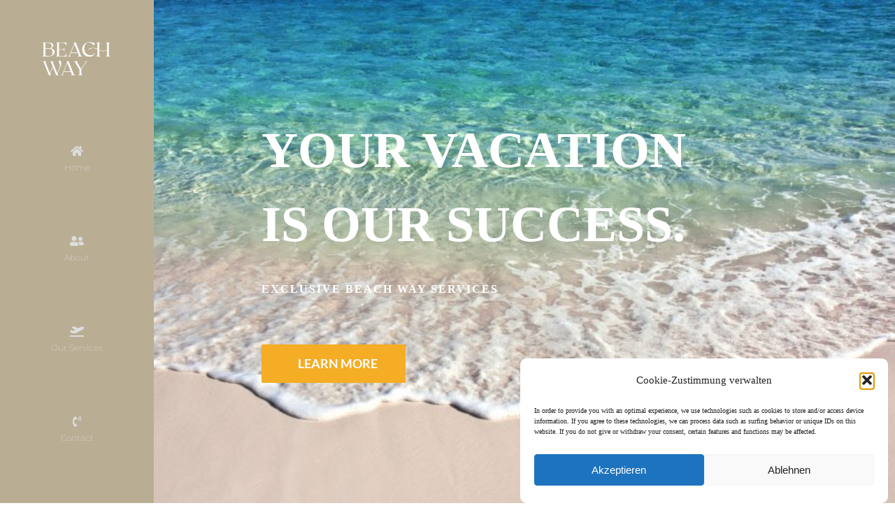

--- FILE ---
content_type: text/html; charset=UTF-8
request_url: https://beachway.info/
body_size: 22333
content:
<!DOCTYPE html>
<html class="avada-html-layout-wide avada-html-header-position-left avada-has-site-width-percent avada-is-100-percent-template avada-has-site-width-100-percent" lang="en-US" prefix="og: http://ogp.me/ns# fb: http://ogp.me/ns/fb#" prefix="og: https://ogp.me/ns#">
<head>
	<meta http-equiv="X-UA-Compatible" content="IE=edge" />
	<meta http-equiv="Content-Type" content="text/html; charset=utf-8"/>
	<meta name="viewport" content="width=device-width, initial-scale=1" />
	
<!-- Search Engine Optimization by Rank Math PRO - https://rankmath.com/ -->
<title>Beach Way VIP Services - Algarve</title>
<meta name="description" content="Arrive in a private jet at the sunny Algarve. We take care of your VIP vacation and we find also the right property if you want to buy one."/>
<meta name="robots" content="follow, index, max-snippet:-1, max-video-preview:-1, max-image-preview:large"/>
<link rel="canonical" href="https://beachway.info/" />
<meta property="og:locale" content="en_US" />
<meta property="og:type" content="website" />
<meta property="og:title" content="Beach Way VIP Services - Algarve" />
<meta property="og:description" content="Arrive in a private jet at the sunny Algarve. We take care of your VIP vacation and we find also the right property if you want to buy one." />
<meta property="og:url" content="https://beachway.info/" />
<meta property="og:site_name" content="BEACH WAY" />
<meta property="og:updated_time" content="2023-01-22T10:16:16+01:00" />
<meta property="og:image" content="https://beachway.info/wp-content/uploads/sites/4/2022/02/beach_way_fb.jpg" />
<meta property="og:image:secure_url" content="https://beachway.info/wp-content/uploads/sites/4/2022/02/beach_way_fb.jpg" />
<meta property="og:image:width" content="1200" />
<meta property="og:image:height" content="630" />
<meta property="og:image:alt" content="Beach Way Vip Services" />
<meta property="og:image:type" content="image/jpeg" />
<meta property="article:published_time" content="2021-05-20T13:19:59+02:00" />
<meta property="article:modified_time" content="2023-01-22T10:16:16+01:00" />
<meta name="twitter:card" content="summary_large_image" />
<meta name="twitter:title" content="Beach Way VIP Services - Algarve" />
<meta name="twitter:description" content="Arrive in a private jet at the sunny Algarve. We take care of your VIP vacation and we find also the right property if you want to buy one." />
<meta name="twitter:image" content="https://beachway.info/wp-content/uploads/sites/4/2022/02/beach_way_fb.jpg" />
<meta name="twitter:label1" content="Time to read" />
<meta name="twitter:data1" content="22 minutes" />
<script type="application/ld+json" class="rank-math-schema-pro">{"@context":"https://schema.org","@graph":[{"@type":["LocalBusiness","Organization"],"@id":"https://beachway.info/#organization","name":"Beachway VIP Services","url":"https://beachway.info","sameAs":["http://www.facebook.com/aldeamento.pt"],"logo":{"@type":"ImageObject","@id":"https://beachway.info/#logo","url":"https://beachway.info/wp-content/uploads/sites/4/2022/02/beachway_services_quadrat.png","contentUrl":"https://beachway.info/wp-content/uploads/sites/4/2022/02/beachway_services_quadrat.png","caption":"Beachway VIP Services","inLanguage":"en-US","width":"1080","height":"1080"},"priceRange":"$$$$","openingHours":["Monday,Tuesday,Wednesday,Thursday,Friday,Saturday,Sunday 12:00-15:00"],"image":{"@id":"https://beachway.info/#logo"}},{"@type":"WebSite","@id":"https://beachway.info/#website","url":"https://beachway.info","name":"Beachway VIP Services","publisher":{"@id":"https://beachway.info/#organization"},"inLanguage":"en-US","potentialAction":{"@type":"SearchAction","target":"https://beachway.info/?s={search_term_string}","query-input":"required name=search_term_string"}},{"@type":"ImageObject","@id":"https://beachway.info/wp-content/uploads/sites/4/2022/02/beach_way_fb.jpg","url":"https://beachway.info/wp-content/uploads/sites/4/2022/02/beach_way_fb.jpg","width":"1200","height":"630","caption":"Beach Way Vip Services","inLanguage":"en-US"},{"@type":"WebPage","@id":"https://beachway.info/#webpage","url":"https://beachway.info/","name":"Beach Way VIP Services - Algarve","datePublished":"2021-05-20T13:19:59+02:00","dateModified":"2023-01-22T10:16:16+01:00","about":{"@id":"https://beachway.info/#organization"},"isPartOf":{"@id":"https://beachway.info/#website"},"primaryImageOfPage":{"@id":"https://beachway.info/wp-content/uploads/sites/4/2022/02/beach_way_fb.jpg"},"inLanguage":"en-US"},{"@type":"Person","@id":"https://beachway.info/#author","name":"","image":{"@type":"ImageObject","@id":"https://secure.gravatar.com/avatar/c0c408a32f7dc563ea2f26a88f3d441cf274cb737f0ca86c33abe0abdf9d5c32?s=96&amp;d=mm&amp;r=g","url":"https://secure.gravatar.com/avatar/c0c408a32f7dc563ea2f26a88f3d441cf274cb737f0ca86c33abe0abdf9d5c32?s=96&amp;d=mm&amp;r=g","caption":"","inLanguage":"en-US"},"worksFor":{"@id":"https://beachway.info/#organization"}},{"@type":"Article","headline":"Beach Way VIP Services - Algarve","keywords":"Beach Way,Vip service,Private jet,algarve,property management,vacation rentals","datePublished":"2021-05-20T13:19:59+02:00","dateModified":"2023-01-22T10:16:16+01:00","author":{"@id":"https://beachway.info/#author","name":""},"publisher":{"@id":"https://beachway.info/#organization"},"description":"Arrive in a private jet at the sunny Algarve. We take care of your VIP vacation and we find also the right property if you want to buy one.","name":"Beach Way VIP Services - Algarve","@id":"https://beachway.info/#richSnippet","isPartOf":{"@id":"https://beachway.info/#webpage"},"image":{"@id":"https://beachway.info/wp-content/uploads/sites/4/2022/02/beach_way_fb.jpg"},"inLanguage":"en-US","mainEntityOfPage":{"@id":"https://beachway.info/#webpage"}}]}</script>
<!-- /Rank Math WordPress SEO plugin -->

<link rel='dns-prefetch' href='//ajax.googleapis.com' />
<link rel='dns-prefetch' href='//www.googletagmanager.com' />
<link rel="alternate" type="application/rss+xml" title="BEACH WAY &raquo; Feed" href="https://beachway.info/feed/" />
<link rel="alternate" type="application/rss+xml" title="BEACH WAY &raquo; Comments Feed" href="https://beachway.info/comments/feed/" />
		
		
		
				<link rel="alternate" title="oEmbed (JSON)" type="application/json+oembed" href="https://beachway.info/wp-json/oembed/1.0/embed?url=https%3A%2F%2Fbeachway.info%2F" />
<link rel="alternate" title="oEmbed (XML)" type="text/xml+oembed" href="https://beachway.info/wp-json/oembed/1.0/embed?url=https%3A%2F%2Fbeachway.info%2F&#038;format=xml" />
					<meta name="description" content="YOUR VACATION

IS OUR SUCCESS. 

EXCLUSIVE BEACH WAY SERVICES LEARN MORE       YOUR VACATION IS OUR SUCCESS. 

EXCLUSIVE BEACH WAY SERVICES LEARN MORE    About. INSPIRED BY DIFFERENCE. 

We are your full-service partner for your short and long-term relaxed holiday planning. From your arrival in a private jet at"/>
				
		<meta property="og:locale" content="en_US"/>
		<meta property="og:type" content="website"/>
		<meta property="og:site_name" content="BEACH WAY"/>
		<meta property="og:title" content="Beach Way VIP Services - Algarve"/>
				<meta property="og:description" content="YOUR VACATION

IS OUR SUCCESS. 

EXCLUSIVE BEACH WAY SERVICES LEARN MORE       YOUR VACATION IS OUR SUCCESS. 

EXCLUSIVE BEACH WAY SERVICES LEARN MORE    About. INSPIRED BY DIFFERENCE. 

We are your full-service partner for your short and long-term relaxed holiday planning. From your arrival in a private jet at"/>
				<meta property="og:url" content="https://beachway.info/"/>
						<style id='wp-img-auto-sizes-contain-inline-css' type='text/css'>
img:is([sizes=auto i],[sizes^="auto," i]){contain-intrinsic-size:3000px 1500px}
/*# sourceURL=wp-img-auto-sizes-contain-inline-css */
</style>
<link rel='stylesheet' id='beds24-css' href='https://beachway.info/wp-content/plugins/beds24-online-booking/theme-files/beds24.css?ver=86c55808ec9a92aa751a7424d17ae285' type='text/css' media='all' />
<link rel='stylesheet' id='jquery-style-css' href='https://ajax.googleapis.com/ajax/libs/jqueryui/1.8.2/themes/smoothness/jquery-ui.css?ver=86c55808ec9a92aa751a7424d17ae285' type='text/css' media='all' />
<link rel='stylesheet' id='cmplz-general-css' href='https://beachway.info/wp-content/plugins/complianz-gdpr/assets/css/cookieblocker.min.css?ver=1767517665' type='text/css' media='all' />
<link rel='stylesheet' id='fusion-dynamic-css-css' href='https://beachway.info/wp-content/uploads/sites/4/fusion-styles/_blog-4-222a01138dfc6a3ba5c2984cbcb0b899.min.css?ver=3.14.2' type='text/css' media='all' />
<script type="text/javascript" src="https://beachway.info/wp-includes/js/jquery/jquery.min.js?ver=3.7.1" id="jquery-core-js"></script>
<script type="text/javascript" src="https://beachway.info/wp-includes/js/jquery/ui/core.min.js?ver=1.13.3" id="jquery-ui-core-js"></script>
<script type="text/javascript" src="https://beachway.info/wp-includes/js/jquery/ui/datepicker.min.js?ver=1.13.3" id="jquery-ui-datepicker-js"></script>
<script type="text/javascript" id="jquery-ui-datepicker-js-after">
/* <![CDATA[ */
jQuery(function(jQuery){jQuery.datepicker.setDefaults({"closeText":"Close","currentText":"Today","monthNames":["January","February","March","April","May","June","July","August","September","October","November","December"],"monthNamesShort":["Jan","Feb","Mar","Apr","May","Jun","Jul","Aug","Sep","Oct","Nov","Dec"],"nextText":"Next","prevText":"Previous","dayNames":["Sunday","Monday","Tuesday","Wednesday","Thursday","Friday","Saturday"],"dayNamesShort":["Sun","Mon","Tue","Wed","Thu","Fri","Sat"],"dayNamesMin":["S","M","T","W","T","F","S"],"dateFormat":"d. MM yy","firstDay":1,"isRTL":false});});
//# sourceURL=jquery-ui-datepicker-js-after
/* ]]> */
</script>
<script type="text/javascript" id="beds24-datepicker-js-extra">
/* <![CDATA[ */
var WPURLS = {"siteurl":"https://beachway.info"};
//# sourceURL=beds24-datepicker-js-extra
/* ]]> */
</script>
<script type="text/javascript" src="https://beachway.info/wp-content/plugins/beds24-online-booking/js/beds24-datepicker.js?ver=86c55808ec9a92aa751a7424d17ae285" id="beds24-datepicker-js"></script>
<link rel="https://api.w.org/" href="https://beachway.info/wp-json/" /><link rel="alternate" title="JSON" type="application/json" href="https://beachway.info/wp-json/wp/v2/pages/307" /><link rel="EditURI" type="application/rsd+xml" title="RSD" href="https://beachway.info/xmlrpc.php?rsd" />
<meta name="generator" content="Site Kit by Google 1.170.0" /><style>/* CSS added by WP Meta and Date Remover*/.wp-block-post-author__name{display:none !important;}
.wp-block-post-date{display:none !important;}
 .entry-meta {display:none !important;}
	.home .entry-meta { display: none; }
	.entry-footer {display:none !important;}
	.home .entry-footer { display: none; }</style><style>/* CSS added by WP Meta and Date Remover*/.wp-block-post-author__name{display:none !important;}
.wp-block-post-date{display:none !important;}
 .entry-meta {display:none !important;}
	.home .entry-meta { display: none; }
	.entry-footer {display:none !important;}
	.home .entry-footer { display: none; }</style>			<style>.cmplz-hidden {
					display: none !important;
				}</style><style type="text/css" id="css-fb-visibility">@media screen and (max-width: 640px){.fusion-no-small-visibility{display:none !important;}body .sm-text-align-center{text-align:center !important;}body .sm-text-align-left{text-align:left !important;}body .sm-text-align-right{text-align:right !important;}body .sm-text-align-justify{text-align:justify !important;}body .sm-flex-align-center{justify-content:center !important;}body .sm-flex-align-flex-start{justify-content:flex-start !important;}body .sm-flex-align-flex-end{justify-content:flex-end !important;}body .sm-mx-auto{margin-left:auto !important;margin-right:auto !important;}body .sm-ml-auto{margin-left:auto !important;}body .sm-mr-auto{margin-right:auto !important;}body .fusion-absolute-position-small{position:absolute;width:100%;}.awb-sticky.awb-sticky-small{ position: sticky; top: var(--awb-sticky-offset,0); }}@media screen and (min-width: 641px) and (max-width: 1024px){.fusion-no-medium-visibility{display:none !important;}body .md-text-align-center{text-align:center !important;}body .md-text-align-left{text-align:left !important;}body .md-text-align-right{text-align:right !important;}body .md-text-align-justify{text-align:justify !important;}body .md-flex-align-center{justify-content:center !important;}body .md-flex-align-flex-start{justify-content:flex-start !important;}body .md-flex-align-flex-end{justify-content:flex-end !important;}body .md-mx-auto{margin-left:auto !important;margin-right:auto !important;}body .md-ml-auto{margin-left:auto !important;}body .md-mr-auto{margin-right:auto !important;}body .fusion-absolute-position-medium{position:absolute;width:100%;}.awb-sticky.awb-sticky-medium{ position: sticky; top: var(--awb-sticky-offset,0); }}@media screen and (min-width: 1025px){.fusion-no-large-visibility{display:none !important;}body .lg-text-align-center{text-align:center !important;}body .lg-text-align-left{text-align:left !important;}body .lg-text-align-right{text-align:right !important;}body .lg-text-align-justify{text-align:justify !important;}body .lg-flex-align-center{justify-content:center !important;}body .lg-flex-align-flex-start{justify-content:flex-start !important;}body .lg-flex-align-flex-end{justify-content:flex-end !important;}body .lg-mx-auto{margin-left:auto !important;margin-right:auto !important;}body .lg-ml-auto{margin-left:auto !important;}body .lg-mr-auto{margin-right:auto !important;}body .fusion-absolute-position-large{position:absolute;width:100%;}.awb-sticky.awb-sticky-large{ position: sticky; top: var(--awb-sticky-offset,0); }}</style><style type="text/css">.recentcomments a{display:inline !important;padding:0 !important;margin:0 !important;}</style><style type="text/css" id="custom-background-css">
body.custom-background { background-color: #2000b2; }
</style>
	<link rel="icon" href="https://beachway.info/wp-content/uploads/sites/4/2022/02/Palme167x167-66x66.png" sizes="32x32" />
<link rel="icon" href="https://beachway.info/wp-content/uploads/sites/4/2022/02/Palme167x167.png" sizes="192x192" />
<link rel="apple-touch-icon" href="https://beachway.info/wp-content/uploads/sites/4/2022/02/Palme167x167.png" />
<meta name="msapplication-TileImage" content="https://beachway.info/wp-content/uploads/sites/4/2022/02/Palme167x167.png" />
		<script type="text/javascript">
			var doc = document.documentElement;
			doc.setAttribute( 'data-useragent', navigator.userAgent );
		</script>
		
	<!-- Global site tag (gtag.js) - Google Analytics -->
<script async src="https://www.googletagmanager.com/gtag/js?id=UA-125617-34"></script>
<script>
  window.dataLayer = window.dataLayer || [];
  function gtag(){dataLayer.push(arguments);}
  gtag('js', new Date());

  gtag('config', 'UA-125617-34');
</script>
<!-- Global site tag (gtag.js) - Google Analytics -->
<script async src="https://www.googletagmanager.com/gtag/js?id=G-25C3RGZGHQ"></script>
<script>
  window.dataLayer = window.dataLayer || [];
  function gtag(){dataLayer.push(arguments);}
  gtag('js', new Date());

  gtag('config', 'G-25C3RGZGHQ');
</script><style id='global-styles-inline-css' type='text/css'>
:root{--wp--preset--aspect-ratio--square: 1;--wp--preset--aspect-ratio--4-3: 4/3;--wp--preset--aspect-ratio--3-4: 3/4;--wp--preset--aspect-ratio--3-2: 3/2;--wp--preset--aspect-ratio--2-3: 2/3;--wp--preset--aspect-ratio--16-9: 16/9;--wp--preset--aspect-ratio--9-16: 9/16;--wp--preset--color--black: #000000;--wp--preset--color--cyan-bluish-gray: #abb8c3;--wp--preset--color--white: #ffffff;--wp--preset--color--pale-pink: #f78da7;--wp--preset--color--vivid-red: #cf2e2e;--wp--preset--color--luminous-vivid-orange: #ff6900;--wp--preset--color--luminous-vivid-amber: #fcb900;--wp--preset--color--light-green-cyan: #7bdcb5;--wp--preset--color--vivid-green-cyan: #00d084;--wp--preset--color--pale-cyan-blue: #8ed1fc;--wp--preset--color--vivid-cyan-blue: #0693e3;--wp--preset--color--vivid-purple: #9b51e0;--wp--preset--color--awb-color-1: #ffffff;--wp--preset--color--awb-color-2: #e5e5e5;--wp--preset--color--awb-color-3: #dddddd;--wp--preset--color--awb-color-4: #f4ad24;--wp--preset--color--awb-color-5: #7e8890;--wp--preset--color--awb-color-6: #333c4e;--wp--preset--color--awb-color-7: #333333;--wp--preset--color--awb-color-8: #232a34;--wp--preset--color--awb-color-custom-1: #b9ae94;--wp--preset--gradient--vivid-cyan-blue-to-vivid-purple: linear-gradient(135deg,rgb(6,147,227) 0%,rgb(155,81,224) 100%);--wp--preset--gradient--light-green-cyan-to-vivid-green-cyan: linear-gradient(135deg,rgb(122,220,180) 0%,rgb(0,208,130) 100%);--wp--preset--gradient--luminous-vivid-amber-to-luminous-vivid-orange: linear-gradient(135deg,rgb(252,185,0) 0%,rgb(255,105,0) 100%);--wp--preset--gradient--luminous-vivid-orange-to-vivid-red: linear-gradient(135deg,rgb(255,105,0) 0%,rgb(207,46,46) 100%);--wp--preset--gradient--very-light-gray-to-cyan-bluish-gray: linear-gradient(135deg,rgb(238,238,238) 0%,rgb(169,184,195) 100%);--wp--preset--gradient--cool-to-warm-spectrum: linear-gradient(135deg,rgb(74,234,220) 0%,rgb(151,120,209) 20%,rgb(207,42,186) 40%,rgb(238,44,130) 60%,rgb(251,105,98) 80%,rgb(254,248,76) 100%);--wp--preset--gradient--blush-light-purple: linear-gradient(135deg,rgb(255,206,236) 0%,rgb(152,150,240) 100%);--wp--preset--gradient--blush-bordeaux: linear-gradient(135deg,rgb(254,205,165) 0%,rgb(254,45,45) 50%,rgb(107,0,62) 100%);--wp--preset--gradient--luminous-dusk: linear-gradient(135deg,rgb(255,203,112) 0%,rgb(199,81,192) 50%,rgb(65,88,208) 100%);--wp--preset--gradient--pale-ocean: linear-gradient(135deg,rgb(255,245,203) 0%,rgb(182,227,212) 50%,rgb(51,167,181) 100%);--wp--preset--gradient--electric-grass: linear-gradient(135deg,rgb(202,248,128) 0%,rgb(113,206,126) 100%);--wp--preset--gradient--midnight: linear-gradient(135deg,rgb(2,3,129) 0%,rgb(40,116,252) 100%);--wp--preset--font-size--small: 15px;--wp--preset--font-size--medium: 20px;--wp--preset--font-size--large: 30px;--wp--preset--font-size--x-large: 42px;--wp--preset--font-size--normal: 20px;--wp--preset--font-size--xlarge: 40px;--wp--preset--font-size--huge: 60px;--wp--preset--spacing--20: 0.44rem;--wp--preset--spacing--30: 0.67rem;--wp--preset--spacing--40: 1rem;--wp--preset--spacing--50: 1.5rem;--wp--preset--spacing--60: 2.25rem;--wp--preset--spacing--70: 3.38rem;--wp--preset--spacing--80: 5.06rem;--wp--preset--shadow--natural: 6px 6px 9px rgba(0, 0, 0, 0.2);--wp--preset--shadow--deep: 12px 12px 50px rgba(0, 0, 0, 0.4);--wp--preset--shadow--sharp: 6px 6px 0px rgba(0, 0, 0, 0.2);--wp--preset--shadow--outlined: 6px 6px 0px -3px rgb(255, 255, 255), 6px 6px rgb(0, 0, 0);--wp--preset--shadow--crisp: 6px 6px 0px rgb(0, 0, 0);}:where(.is-layout-flex){gap: 0.5em;}:where(.is-layout-grid){gap: 0.5em;}body .is-layout-flex{display: flex;}.is-layout-flex{flex-wrap: wrap;align-items: center;}.is-layout-flex > :is(*, div){margin: 0;}body .is-layout-grid{display: grid;}.is-layout-grid > :is(*, div){margin: 0;}:where(.wp-block-columns.is-layout-flex){gap: 2em;}:where(.wp-block-columns.is-layout-grid){gap: 2em;}:where(.wp-block-post-template.is-layout-flex){gap: 1.25em;}:where(.wp-block-post-template.is-layout-grid){gap: 1.25em;}.has-black-color{color: var(--wp--preset--color--black) !important;}.has-cyan-bluish-gray-color{color: var(--wp--preset--color--cyan-bluish-gray) !important;}.has-white-color{color: var(--wp--preset--color--white) !important;}.has-pale-pink-color{color: var(--wp--preset--color--pale-pink) !important;}.has-vivid-red-color{color: var(--wp--preset--color--vivid-red) !important;}.has-luminous-vivid-orange-color{color: var(--wp--preset--color--luminous-vivid-orange) !important;}.has-luminous-vivid-amber-color{color: var(--wp--preset--color--luminous-vivid-amber) !important;}.has-light-green-cyan-color{color: var(--wp--preset--color--light-green-cyan) !important;}.has-vivid-green-cyan-color{color: var(--wp--preset--color--vivid-green-cyan) !important;}.has-pale-cyan-blue-color{color: var(--wp--preset--color--pale-cyan-blue) !important;}.has-vivid-cyan-blue-color{color: var(--wp--preset--color--vivid-cyan-blue) !important;}.has-vivid-purple-color{color: var(--wp--preset--color--vivid-purple) !important;}.has-black-background-color{background-color: var(--wp--preset--color--black) !important;}.has-cyan-bluish-gray-background-color{background-color: var(--wp--preset--color--cyan-bluish-gray) !important;}.has-white-background-color{background-color: var(--wp--preset--color--white) !important;}.has-pale-pink-background-color{background-color: var(--wp--preset--color--pale-pink) !important;}.has-vivid-red-background-color{background-color: var(--wp--preset--color--vivid-red) !important;}.has-luminous-vivid-orange-background-color{background-color: var(--wp--preset--color--luminous-vivid-orange) !important;}.has-luminous-vivid-amber-background-color{background-color: var(--wp--preset--color--luminous-vivid-amber) !important;}.has-light-green-cyan-background-color{background-color: var(--wp--preset--color--light-green-cyan) !important;}.has-vivid-green-cyan-background-color{background-color: var(--wp--preset--color--vivid-green-cyan) !important;}.has-pale-cyan-blue-background-color{background-color: var(--wp--preset--color--pale-cyan-blue) !important;}.has-vivid-cyan-blue-background-color{background-color: var(--wp--preset--color--vivid-cyan-blue) !important;}.has-vivid-purple-background-color{background-color: var(--wp--preset--color--vivid-purple) !important;}.has-black-border-color{border-color: var(--wp--preset--color--black) !important;}.has-cyan-bluish-gray-border-color{border-color: var(--wp--preset--color--cyan-bluish-gray) !important;}.has-white-border-color{border-color: var(--wp--preset--color--white) !important;}.has-pale-pink-border-color{border-color: var(--wp--preset--color--pale-pink) !important;}.has-vivid-red-border-color{border-color: var(--wp--preset--color--vivid-red) !important;}.has-luminous-vivid-orange-border-color{border-color: var(--wp--preset--color--luminous-vivid-orange) !important;}.has-luminous-vivid-amber-border-color{border-color: var(--wp--preset--color--luminous-vivid-amber) !important;}.has-light-green-cyan-border-color{border-color: var(--wp--preset--color--light-green-cyan) !important;}.has-vivid-green-cyan-border-color{border-color: var(--wp--preset--color--vivid-green-cyan) !important;}.has-pale-cyan-blue-border-color{border-color: var(--wp--preset--color--pale-cyan-blue) !important;}.has-vivid-cyan-blue-border-color{border-color: var(--wp--preset--color--vivid-cyan-blue) !important;}.has-vivid-purple-border-color{border-color: var(--wp--preset--color--vivid-purple) !important;}.has-vivid-cyan-blue-to-vivid-purple-gradient-background{background: var(--wp--preset--gradient--vivid-cyan-blue-to-vivid-purple) !important;}.has-light-green-cyan-to-vivid-green-cyan-gradient-background{background: var(--wp--preset--gradient--light-green-cyan-to-vivid-green-cyan) !important;}.has-luminous-vivid-amber-to-luminous-vivid-orange-gradient-background{background: var(--wp--preset--gradient--luminous-vivid-amber-to-luminous-vivid-orange) !important;}.has-luminous-vivid-orange-to-vivid-red-gradient-background{background: var(--wp--preset--gradient--luminous-vivid-orange-to-vivid-red) !important;}.has-very-light-gray-to-cyan-bluish-gray-gradient-background{background: var(--wp--preset--gradient--very-light-gray-to-cyan-bluish-gray) !important;}.has-cool-to-warm-spectrum-gradient-background{background: var(--wp--preset--gradient--cool-to-warm-spectrum) !important;}.has-blush-light-purple-gradient-background{background: var(--wp--preset--gradient--blush-light-purple) !important;}.has-blush-bordeaux-gradient-background{background: var(--wp--preset--gradient--blush-bordeaux) !important;}.has-luminous-dusk-gradient-background{background: var(--wp--preset--gradient--luminous-dusk) !important;}.has-pale-ocean-gradient-background{background: var(--wp--preset--gradient--pale-ocean) !important;}.has-electric-grass-gradient-background{background: var(--wp--preset--gradient--electric-grass) !important;}.has-midnight-gradient-background{background: var(--wp--preset--gradient--midnight) !important;}.has-small-font-size{font-size: var(--wp--preset--font-size--small) !important;}.has-medium-font-size{font-size: var(--wp--preset--font-size--medium) !important;}.has-large-font-size{font-size: var(--wp--preset--font-size--large) !important;}.has-x-large-font-size{font-size: var(--wp--preset--font-size--x-large) !important;}
/*# sourceURL=global-styles-inline-css */
</style>
</head>

<body data-rsssl=1 data-cmplz=1 class="home privacy-policy wp-singular page-template page-template-100-width page-template-100-width-php page page-id-307 custom-background wp-theme-Avada fusion-image-hovers fusion-pagination-sizing fusion-button_type-flat fusion-button_span-no fusion-button_gradient-linear avada-image-rollover-circle-no avada-image-rollover-yes avada-image-rollover-direction-fade awbh-left fusion-body ltr fusion-sticky-header no-tablet-sticky-header no-mobile-sticky-header no-mobile-slidingbar no-mobile-totop fusion-disable-outline fusion-sub-menu-fade mobile-logo-pos-center layout-wide-mode avada-has-boxed-modal-shadow-none layout-scroll-offset-full avada-has-zero-margin-offset-top side-header side-header-left menu-text-align-center mobile-menu-design-modern fusion-show-pagination-text fusion-header-layout-v1 avada-responsive avada-footer-fx-none avada-menu-highlight-style-bar fusion-search-form-classic fusion-main-menu-search-dropdown fusion-avatar-square avada-dropdown-styles avada-blog-layout-large avada-blog-archive-layout-large avada-header-shadow-no avada-has-logo-background avada-menu-icon-position-top avada-has-100-footer avada-has-breadcrumb-mobile-hidden avada-has-titlebar-hide avada-has-pagination-padding avada-flyout-menu-direction-fade avada-ec-views-v1" data-awb-post-id="307">
		<a class="skip-link screen-reader-text" href="#content">Skip to content</a>

	<div id="boxed-wrapper">
		
		<div id="wrapper" class="fusion-wrapper">
			<div id="home" style="position:relative;top:-1px;"></div>
												<div class="fusion-tb-header" id="side-header"><div class="fusion-sticky-container awb-sticky-content side-header-wrapper" data-sticky-large-visibility="1" ><div class="fusion-fullwidth fullwidth-box fusion-builder-row-1 fusion-flex-container nonhundred-percent-fullwidth non-hundred-percent-height-scrolling fusion-custom-z-index" style="--awb-border-radius-top-left:0px;--awb-border-radius-top-right:0px;--awb-border-radius-bottom-right:0px;--awb-border-radius-bottom-left:0px;--awb-z-index:9999;--awb-padding-top:0px;--awb-padding-right:0px;--awb-padding-bottom:0px;--awb-padding-left:0px;--awb-padding-top-medium:15px;--awb-padding-right-medium:25px;--awb-padding-bottom-medium:15px;--awb-padding-left-medium:25px;--awb-background-color:var(--awb-color8);--awb-flex-wrap:wrap;" ><div class="fusion-builder-row fusion-row fusion-flex-align-items-center fusion-flex-content-wrap" style="max-width:104%;margin-left: calc(-4% / 2 );margin-right: calc(-4% / 2 );"><div class="fusion-layout-column fusion_builder_column fusion-builder-column-0 fusion_builder_column_1_1 1_1 fusion-flex-column fusion-no-small-visibility fusion-no-medium-visibility" style="--awb-padding-top:60px;--awb-padding-right:60px;--awb-padding-bottom:60px;--awb-padding-left:60px;--awb-bg-color:var(--awb-custom_color_1);--awb-bg-color-hover:var(--awb-custom_color_1);--awb-bg-size:cover;--awb-width-large:100%;--awb-margin-top-large:0px;--awb-spacing-right-large:1.92%;--awb-margin-bottom-large:0px;--awb-spacing-left-large:1.92%;--awb-width-medium:100%;--awb-order-medium:0;--awb-spacing-right-medium:1.92%;--awb-spacing-left-medium:1.92%;--awb-width-small:100%;--awb-order-small:0;--awb-spacing-right-small:1.92%;--awb-spacing-left-small:1.92%;"><div class="fusion-column-wrapper fusion-column-has-shadow fusion-flex-justify-content-flex-start fusion-content-layout-column"><div class="fusion-image-element md-text-align-left sm-text-align-left" style="text-align:center;--awb-max-width:400px;--awb-caption-title-font-family:var(--h2_typography-font-family);--awb-caption-title-font-weight:var(--h2_typography-font-weight);--awb-caption-title-font-style:var(--h2_typography-font-style);--awb-caption-title-size:var(--h2_typography-font-size);--awb-caption-title-transform:var(--h2_typography-text-transform);--awb-caption-title-line-height:var(--h2_typography-line-height);--awb-caption-title-letter-spacing:var(--h2_typography-letter-spacing);"><span class=" fusion-imageframe imageframe-none imageframe-1 hover-type-none"><a class="fusion-no-lightbox" href="https://beachway.info/" target="_self" aria-label="Beach Way VIP Service"><img fetchpriority="high" decoding="async" width="1024" height="497" alt="Beach Way VIP Service" src="https://beachway.info/wp-content/uploads/sites/4/2022/02/White-Beach-Way@2x_2-1024x497.png" class="img-responsive wp-image-371 disable-lazyload" srcset="https://beachway.info/wp-content/uploads/sites/4/2022/02/White-Beach-Way@2x_2-200x97.png 200w, https://beachway.info/wp-content/uploads/sites/4/2022/02/White-Beach-Way@2x_2-400x194.png 400w, https://beachway.info/wp-content/uploads/sites/4/2022/02/White-Beach-Way@2x_2-600x291.png 600w, https://beachway.info/wp-content/uploads/sites/4/2022/02/White-Beach-Way@2x_2-800x388.png 800w, https://beachway.info/wp-content/uploads/sites/4/2022/02/White-Beach-Way@2x_2-1200x582.png 1200w" sizes="(max-width: 1024px) 100vw, (max-width: 640px) 100vw, 1024px" /></a></span></div></div></div><div class="fusion-layout-column fusion_builder_column fusion-builder-column-1 fusion_builder_column_1_1 1_1 fusion-flex-column fusion-no-large-visibility" style="--awb-padding-top:0px;--awb-padding-right:0px;--awb-padding-bottom:0px;--awb-padding-left:0px;--awb-bg-size:cover;--awb-width-large:100%;--awb-margin-top-large:0px;--awb-spacing-right-large:1.92%;--awb-margin-bottom-large:0px;--awb-spacing-left-large:1.92%;--awb-width-medium:75%;--awb-order-medium:0;--awb-spacing-right-medium:2.56%;--awb-spacing-left-medium:2.56%;--awb-width-small:75%;--awb-order-small:0;--awb-spacing-right-small:2.56%;--awb-spacing-left-small:2.56%;"><div class="fusion-column-wrapper fusion-column-has-shadow fusion-flex-justify-content-flex-start fusion-content-layout-column"><div class="fusion-image-element md-text-align-left sm-text-align-left" style="text-align:center;--awb-max-width:275px;--awb-caption-title-font-family:var(--h2_typography-font-family);--awb-caption-title-font-weight:var(--h2_typography-font-weight);--awb-caption-title-font-style:var(--h2_typography-font-style);--awb-caption-title-size:var(--h2_typography-font-size);--awb-caption-title-transform:var(--h2_typography-text-transform);--awb-caption-title-line-height:var(--h2_typography-line-height);--awb-caption-title-letter-spacing:var(--h2_typography-letter-spacing);"><span class=" fusion-imageframe imageframe-none imageframe-2 hover-type-none"><a class="fusion-no-lightbox" href="https://beachway.info/" target="_self" aria-label="Beach Way VIP Service"><img decoding="async" width="1024" height="497" alt="Beach Way VIP Service" src="https://beachway.info/wp-content/uploads/sites/4/2022/02/White-Beach-Way@2x_2-1024x497.png" class="img-responsive wp-image-371 disable-lazyload" srcset="https://beachway.info/wp-content/uploads/sites/4/2022/02/White-Beach-Way@2x_2-200x97.png 200w, https://beachway.info/wp-content/uploads/sites/4/2022/02/White-Beach-Way@2x_2-400x194.png 400w, https://beachway.info/wp-content/uploads/sites/4/2022/02/White-Beach-Way@2x_2-600x291.png 600w, https://beachway.info/wp-content/uploads/sites/4/2022/02/White-Beach-Way@2x_2-800x388.png 800w, https://beachway.info/wp-content/uploads/sites/4/2022/02/White-Beach-Way@2x_2-1200x582.png 1200w" sizes="(max-width: 1024px) 100vw, (max-width: 640px) 100vw, 1024px" /></a></span></div></div></div><div class="fusion-layout-column fusion_builder_column fusion-builder-column-2 fusion_builder_column_1_1 1_1 fusion-flex-column" style="--awb-padding-top:0px;--awb-padding-right:0px;--awb-padding-bottom:0px;--awb-padding-left:0px;--awb-bg-size:cover;--awb-border-color:var(--awb-color6);--awb-border-style:solid;--awb-width-large:100%;--awb-margin-top-large:0px;--awb-spacing-right-large:1.92%;--awb-margin-bottom-large:0px;--awb-spacing-left-large:1.92%;--awb-width-medium:25%;--awb-order-medium:0;--awb-spacing-right-medium:7.68%;--awb-spacing-left-medium:7.68%;--awb-width-small:25%;--awb-order-small:0;--awb-spacing-right-small:7.68%;--awb-spacing-left-small:7.68%;"><div class="fusion-column-wrapper fusion-column-has-shadow fusion-flex-justify-content-flex-start fusion-content-layout-column"><nav class="awb-menu awb-menu_column awb-menu_em-hover mobile-mode-collapse-to-button awb-menu_icons-top awb-menu_dc-yes mobile-trigger-fullwidth-off awb-menu_mobile-toggle awb-menu_indent-center mobile-size-full-absolute loading mega-menu-loading awb-menu_desktop awb-menu_dropdown awb-menu_expand-right awb-menu_transition-fade" style="--awb-font-size:12px;--awb-text-transform:var(--awb-typography1-text-transform);--awb-bg:var(--awb-custom_color_1);--awb-justify-content:center;--awb-items-padding-top:40px;--awb-items-padding-bottom:40px;--awb-border-color:var(--awb-custom_color_1);--awb-color:var(--awb-color1);--awb-active-color:var(--awb-color3);--awb-active-border-bottom:1px;--awb-active-border-color:var(--awb-custom_color_1);--awb-submenu-sep-color:rgba(255,255,255,0);--awb-submenu-border-radius-top-left:3px;--awb-submenu-border-radius-top-right:3px;--awb-submenu-border-radius-bottom-right:3px;--awb-submenu-border-radius-bottom-left:3px;--awb-submenu-active-bg:var(--awb-color4);--awb-submenu-active-color:var(--awb-color1);--awb-submenu-text-transform:none;--awb-icons-color:var(--awb-color3);--awb-icons-hover-color:var(--awb-color3);--awb-main-justify-content:center;--awb-mobile-nav-button-align-hor:flex-end;--awb-mobile-nav-items-height:60;--awb-mobile-active-bg:var(--awb-color4);--awb-mobile-active-color:var(--awb-color1);--awb-mobile-trigger-font-size:14px;--awb-trigger-padding-top:0px;--awb-trigger-padding-right:0px;--awb-trigger-padding-bottom:0px;--awb-trigger-padding-left:0px;--awb-mobile-trigger-color:var(--awb-custom_color_1);--awb-mobile-trigger-background-color:var(--awb-custom_color_2);--awb-mobile-nav-trigger-bottom-margin:10px;--awb-mobile-sep-color:hsla(var(--awb-color7-h),var(--awb-color7-s),calc( var(--awb-color7-l) + 68% ),var(--awb-color7-a));--awb-mobile-justify:center;--awb-mobile-caret-left:auto;--awb-mobile-caret-right:0;--awb-box-shadow:0px 5px 10px 0px hsla(var(--awb-color3-h),var(--awb-color3-s),var(--awb-color3-l),calc( var(--awb-color3-a) - 92% ));;--awb-fusion-font-family-typography:&quot;Montserrat&quot;;--awb-fusion-font-style-typography:normal;--awb-fusion-font-weight-typography:200;--awb-fusion-font-family-submenu-typography:inherit;--awb-fusion-font-style-submenu-typography:normal;--awb-fusion-font-weight-submenu-typography:400;--awb-fusion-font-family-mobile-typography:&quot;Montserrat&quot;;--awb-fusion-font-style-mobile-typography:normal;--awb-fusion-font-weight-mobile-typography:300;" aria-label="Resume Homepage Menu" data-breakpoint="1024" data-count="0" data-transition-type="fade" data-transition-time="300" data-expand="right"><button type="button" class="awb-menu__m-toggle" aria-expanded="false" aria-controls="menu-resume-homepage-menu"><span class="awb-menu__m-toggle-inner"><span class="collapsed-nav-text">Menu</span><span class="awb-menu__m-collapse-icon"><span class="awb-menu__m-collapse-icon-open resume-menu"></span><span class="awb-menu__m-collapse-icon-close resume-close"></span></span></span></button><ul id="menu-resume-homepage-menu" class="fusion-menu awb-menu__main-ul awb-menu__main-ul_column"><li  id="menu-item-362"  class="menu-item menu-item-type-post_type menu-item-object-page menu-item-home menu-item-privacy-policy current-menu-item page_item page-item-307 current_page_item menu-item-362 awb-menu__li awb-menu__main-li awb-menu__main-li_regular"  data-item-id="362"><span class="awb-menu__main-background-default awb-menu__main-background-default_fade"></span><span class="awb-menu__main-background-active awb-menu__main-background-active_fade"></span><a  href="https://beachway.info/" class="awb-menu__main-a awb-menu__main-a_regular fusion-flex-link fusion-flex-column" aria-current="page"><span class="awb-menu__i awb-menu__i_main fusion-megamenu-icon"><i class="glyphicon fa-home fas" aria-hidden="true"></i></span><span class="menu-text">Home</span></a></li><li  id="menu-item-413"  class="menu-item menu-item-type-custom menu-item-object-custom current-menu-item current_page_item menu-item-home menu-item-413 awb-menu__li awb-menu__main-li awb-menu__main-li_regular"  data-item-id="413"><span class="awb-menu__main-background-default awb-menu__main-background-default_fade"></span><span class="awb-menu__main-background-active awb-menu__main-background-active_fade"></span><a  href="https://beachway.info/#about" class="awb-menu__main-a awb-menu__main-a_regular fusion-flex-link fusion-flex-column" aria-current="page"><span class="awb-menu__i awb-menu__i_main fusion-megamenu-icon"><i class="glyphicon fa-user-friends fas" aria-hidden="true"></i></span><span class="menu-text">About</span></a></li><li  id="menu-item-414"  class="menu-item menu-item-type-custom menu-item-object-custom current-menu-item current_page_item menu-item-home menu-item-414 awb-menu__li awb-menu__main-li awb-menu__main-li_regular"  data-item-id="414"><span class="awb-menu__main-background-default awb-menu__main-background-default_fade"></span><span class="awb-menu__main-background-active awb-menu__main-background-active_fade"></span><a  href="https://beachway.info/#work" class="awb-menu__main-a awb-menu__main-a_regular fusion-flex-link fusion-flex-column" aria-current="page"><span class="awb-menu__i awb-menu__i_main fusion-megamenu-icon"><i class="glyphicon fa-plane-departure fas" aria-hidden="true"></i></span><span class="menu-text">Our services</span></a></li><li  id="menu-item-418"  class="menu-item menu-item-type-custom menu-item-object-custom current-menu-item current_page_item menu-item-home menu-item-418 awb-menu__li awb-menu__main-li awb-menu__main-li_regular"  data-item-id="418"><span class="awb-menu__main-background-default awb-menu__main-background-default_fade"></span><span class="awb-menu__main-background-active awb-menu__main-background-active_fade"></span><a  href="https://beachway.info/#contact" class="awb-menu__main-a awb-menu__main-a_regular fusion-flex-link fusion-flex-column" aria-current="page"><span class="awb-menu__i awb-menu__i_main fusion-megamenu-icon"><i class="glyphicon fa-phone-volume fas" aria-hidden="true"></i></span><span class="menu-text">Contact</span></a></li><li  id="menu-item-521"  class="menu-item menu-item-type-custom menu-item-object-custom current-menu-item current_page_item menu-item-home menu-item-521 awb-menu__li awb-menu__main-li awb-menu__main-li_regular"  data-item-id="521"><span class="awb-menu__main-background-default awb-menu__main-background-default_fade"></span><span class="awb-menu__main-background-active awb-menu__main-background-active_fade"></span><a  href="https://beachway.info" class="awb-menu__main-a awb-menu__main-a_regular" aria-current="page"><span class="menu-text">.</span></a></li><li  id="menu-item-738"  class="menu-item menu-item-type-post_type menu-item-object-page menu-item-738 awb-menu__li awb-menu__main-li awb-menu__main-li_regular"  data-item-id="738"><span class="awb-menu__main-background-default awb-menu__main-background-default_fade"></span><span class="awb-menu__main-background-active awb-menu__main-background-active_fade"></span><a  href="https://beachway.info/cookie-richtlinie-eu/" class="awb-menu__main-a awb-menu__main-a_regular"><span class="menu-text">Cookie-Richtlinie (EU)</span></a></li></ul></nav></div></div></div></div>
</div></div>		<div id="sliders-container" class="fusion-slider-visibility">
					</div>
											
			
						<main id="main" class="clearfix width-100">
				<div class="fusion-row" style="max-width:100%;">
<section id="content" class="full-width">
					<div id="post-307" class="post-307 page type-page status-publish hentry">
			<span class="entry-title rich-snippet-hidden">Beach Way VIP Services</span><span class="vcard rich-snippet-hidden"><span class="fn"></span></span><span class="updated rich-snippet-hidden">2023-01-22T10:16:16+01:00</span>						<div class="post-content">
				<div class="fusion-fullwidth fullwidth-box fusion-builder-row-2 fusion-flex-container fusion-parallax-fixed nonhundred-percent-fullwidth non-hundred-percent-height-scrolling" style="--awb-border-radius-top-left:0px;--awb-border-radius-top-right:0px;--awb-border-radius-bottom-right:0px;--awb-border-radius-bottom-left:0px;--awb-padding-top:4vw;--awb-padding-right:12vw;--awb-padding-bottom:4vw;--awb-padding-left:12vw;--awb-min-height:100vh;--awb-background-image:url(&quot;https://beachway.info/wp-content/uploads/sites/4/2022/02/beachline2-1024x542.jpg&quot;);--awb-background-size:cover;--awb-flex-wrap:wrap;background-attachment:fixed;" data-preload-img="https://beachway.info/wp-content/uploads/sites/4/2022/02/beachline2-1024x542.jpg" ><div class="fusion-builder-row fusion-row fusion-flex-align-items-center fusion-flex-content-wrap" style="max-width:104%;margin-left: calc(-4% / 2 );margin-right: calc(-4% / 2 );"><div class="fusion-layout-column fusion_builder_column fusion-builder-column-3 fusion_builder_column_1_1 1_1 fusion-flex-column fusion-animated" style="--awb-bg-size:cover;--awb-width-large:100%;--awb-margin-top-large:0px;--awb-spacing-right-large:1.92%;--awb-margin-bottom-large:0px;--awb-spacing-left-large:1.92%;--awb-width-medium:75%;--awb-order-medium:0;--awb-spacing-right-medium:2.56%;--awb-spacing-left-medium:2.56%;--awb-width-small:100%;--awb-order-small:0;--awb-spacing-right-small:1.92%;--awb-spacing-left-small:1.92%;" data-animationType="fadeInUp" data-animationDuration="0.8" data-animationOffset="top-into-view"><div class="fusion-column-wrapper fusion-column-has-shadow fusion-flex-justify-content-flex-start fusion-content-layout-column"><div class="fusion-title title fusion-title-1 fusion-title-text fusion-title-size-one" style="--awb-text-color:var(--awb-color1);--awb-margin-bottom:40px;"><div class="title-sep-container title-sep-container-left fusion-no-large-visibility fusion-no-medium-visibility fusion-no-small-visibility"><div class="title-sep sep- sep-solid" style="border-color:hsla(var(--awb-color3-h),calc( var(--awb-color3-s) + 3% ),var(--awb-color3-l),var(--awb-color3-a));"></div></div><span class="awb-title-spacer fusion-no-large-visibility fusion-no-medium-visibility fusion-no-small-visibility"></span><h1 class="fusion-title-heading title-heading-left fusion-responsive-typography-calculated" style="margin:0;--fontSize:72;line-height:1.2;"><p>YOUR VACATION</p>
<p>IS OUR SUCCESS.</p></h1><span class="awb-title-spacer"></span><div class="title-sep-container title-sep-container-right"><div class="title-sep sep- sep-solid" style="border-color:hsla(var(--awb-color3-h),calc( var(--awb-color3-s) + 3% ),var(--awb-color3-l),var(--awb-color3-a));"></div></div></div><div class="fusion-title title fusion-title-2 fusion-title-text fusion-title-size-two" style="--awb-text-color:var(--awb-color1);--awb-margin-bottom:70px;--awb-font-size:16px;"><div class="title-sep-container title-sep-container-left fusion-no-large-visibility fusion-no-medium-visibility fusion-no-small-visibility"><div class="title-sep sep- sep-solid" style="border-color:hsla(var(--awb-color3-h),calc( var(--awb-color3-s) + 3% ),var(--awb-color3-l),var(--awb-color3-a));"></div></div><span class="awb-title-spacer fusion-no-large-visibility fusion-no-medium-visibility fusion-no-small-visibility"></span><h2 class="fusion-title-heading title-heading-left fusion-responsive-typography-calculated" style="margin:0;letter-spacing:2px;font-size:1em;--fontSize:16;--minFontSize:16;line-height:1.2;">EXCLUSIVE BEACH WAY SERVICES</h2><span class="awb-title-spacer"></span><div class="title-sep-container title-sep-container-right"><div class="title-sep sep- sep-solid" style="border-color:hsla(var(--awb-color3-h),calc( var(--awb-color3-s) + 3% ),var(--awb-color3-l),var(--awb-color3-a));"></div></div></div><div ><a class="fusion-button button-flat button-xlarge button-default fusion-button-default button-1 fusion-button-default-span fusion-button-default-type" target="_self" href="#about"><i class="resume-chevron-down awb-button__icon awb-button__icon--default button-icon-left" aria-hidden="true"></i><span class="fusion-button-text awb-button__text awb-button__text--default">LEARN MORE</span></a></div></div></div></div></div><div id="about" class="fusion-container-anchor"><div class="fusion-fullwidth fullwidth-box fusion-builder-row-3 fusion-flex-container hundred-percent-fullwidth non-hundred-percent-height-scrolling" style="--awb-background-position:left top;--awb-border-sizes-top:0px;--awb-border-sizes-bottom:0px;--awb-border-sizes-left:0px;--awb-border-sizes-right:0px;--awb-border-radius-top-left:0px;--awb-border-radius-top-right:0px;--awb-border-radius-bottom-right:0px;--awb-border-radius-bottom-left:0px;--awb-padding-top:0px;--awb-padding-right:0px;--awb-padding-bottom:0px;--awb-padding-left:0px;--awb-flex-wrap:wrap;" ><div class="fusion-builder-row fusion-row fusion-flex-align-items-stretch fusion-flex-content-wrap" style="width:calc( 100% + 0px ) !important;max-width:calc( 100% + 0px ) !important;margin-left: calc(-0px / 2 );margin-right: calc(-0px / 2 );"><div class="fusion-layout-column fusion_builder_column fusion-builder-column-4 fusion_builder_column_3_5 3_5 fusion-flex-column" style="--awb-padding-top:115px;--awb-padding-right:10%;--awb-padding-bottom:115px;--awb-padding-left:10%;--awb-bg-blend:overlay;--awb-bg-size:cover;--awb-width-large:60%;--awb-margin-top-large:0px;--awb-spacing-right-large:0px;--awb-margin-bottom-large:0px;--awb-spacing-left-large:0px;--awb-width-medium:100%;--awb-spacing-right-medium:0px;--awb-spacing-left-medium:0px;--awb-width-small:100%;--awb-spacing-right-small:0px;--awb-spacing-left-small:0px;"><div class="fusion-column-wrapper fusion-flex-justify-content-flex-start fusion-content-layout-column"><div class="fusion-title title fusion-title-3 fusion-title-text fusion-title-size-two" style="--awb-text-color:var(--awb-color5);--awb-margin-bottom:10px;"><div class="title-sep-container title-sep-container-left fusion-no-large-visibility fusion-no-medium-visibility fusion-no-small-visibility"><div class="title-sep sep- sep-solid" style="border-color:hsla(var(--awb-color3-h),calc( var(--awb-color3-s) + 3% ),var(--awb-color3-l),var(--awb-color3-a));"></div></div><span class="awb-title-spacer fusion-no-large-visibility fusion-no-medium-visibility fusion-no-small-visibility"></span><h2 class="fusion-title-heading title-heading-left fusion-responsive-typography-calculated" style="margin:0;--fontSize:110;line-height:1;">About.</h2><span class="awb-title-spacer"></span><div class="title-sep-container title-sep-container-right"><div class="title-sep sep- sep-solid" style="border-color:hsla(var(--awb-color3-h),calc( var(--awb-color3-s) + 3% ),var(--awb-color3-l),var(--awb-color3-a));"></div></div></div><div class="fusion-title title fusion-title-4 fusion-title-text fusion-title-size-three"><div class="title-sep-container title-sep-container-left fusion-no-large-visibility fusion-no-medium-visibility fusion-no-small-visibility"><div class="title-sep sep- sep-solid" style="border-color:hsla(var(--awb-color3-h),calc( var(--awb-color3-s) + 3% ),var(--awb-color3-l),var(--awb-color3-a));"></div></div><span class="awb-title-spacer fusion-no-large-visibility fusion-no-medium-visibility fusion-no-small-visibility"></span><h3 class="fusion-title-heading title-heading-left fusion-responsive-typography-calculated" style="margin:0;--fontSize:36;line-height:var(--awb-typography2-line-height);">INSPIRED BY DIFFERENCE.</h3><span class="awb-title-spacer"></span><div class="title-sep-container title-sep-container-right"><div class="title-sep sep- sep-solid" style="border-color:hsla(var(--awb-color3-h),calc( var(--awb-color3-s) + 3% ),var(--awb-color3-l),var(--awb-color3-a));"></div></div></div><div class="fusion-title title fusion-title-5 fusion-title-text fusion-title-size-six"><div class="title-sep-container title-sep-container-left fusion-no-large-visibility fusion-no-medium-visibility fusion-no-small-visibility"><div class="title-sep sep- sep-solid" style="border-color:hsla(var(--awb-color3-h),calc( var(--awb-color3-s) + 3% ),var(--awb-color3-l),var(--awb-color3-a));"></div></div><span class="awb-title-spacer fusion-no-large-visibility fusion-no-medium-visibility fusion-no-small-visibility"></span><h6 class="fusion-title-heading title-heading-left fusion-responsive-typography-calculated" style="font-family:var(--awb-typography4-font-family);font-weight:var(--awb-typography4-font-weight);font-style:var(--awb-typography4-font-style);margin:0;letter-spacing:1px;--fontSize:19;--minFontSize:19;line-height:1.95;"><em>We are your full-service partner for your short and long-term relaxed holiday planning.</em></h6><span class="awb-title-spacer"></span><div class="title-sep-container title-sep-container-right"><div class="title-sep sep- sep-solid" style="border-color:hsla(var(--awb-color3-h),calc( var(--awb-color3-s) + 3% ),var(--awb-color3-l),var(--awb-color3-a));"></div></div></div><div class="fusion-text fusion-text-1" style="--awb-text-transform:none;"><p>From your arrival in a private jet at the perfect holiday location with personal VIP service to incentives and events for larger groups, we take care of your personal well-being.</p>
<p>If you want to buy a holiday property in the sunny Algarve, we will also find the right property in our network. In your absence, we take over the management of your property and rent it out to our VIPs, which is lucrative for you. If you decide to stay longer in Portugal and Europe longer, we are also happy to help with a Golden Visa.</p>
</div><div class="fusion-title title fusion-title-6 fusion-title-text fusion-title-size-six"><div class="title-sep-container title-sep-container-left fusion-no-large-visibility fusion-no-medium-visibility fusion-no-small-visibility"><div class="title-sep sep- sep-solid" style="border-color:hsla(var(--awb-color3-h),calc( var(--awb-color3-s) + 3% ),var(--awb-color3-l),var(--awb-color3-a));"></div></div><span class="awb-title-spacer fusion-no-large-visibility fusion-no-medium-visibility fusion-no-small-visibility"></span><h6 class="fusion-title-heading title-heading-left fusion-responsive-typography-calculated" style="font-family:var(--awb-typography4-font-family);font-weight:var(--awb-typography4-font-weight);font-style:var(--awb-typography4-font-style);margin:0;letter-spacing:1px;--fontSize:19;--minFontSize:19;line-height:1.95;"><i>We&#8217;re your personal vacation &amp; investment ambassadors: </i><em>Eva, Laura, Michi &amp; Friends</em></h6><span class="awb-title-spacer"></span><div class="title-sep-container title-sep-container-right"><div class="title-sep sep- sep-solid" style="border-color:hsla(var(--awb-color3-h),calc( var(--awb-color3-s) + 3% ),var(--awb-color3-l),var(--awb-color3-a));"></div></div></div><div class="fusion-separator fusion-full-width-sep" style="align-self: center;margin-left: auto;margin-right: auto;margin-top:40px;width:100%;"></div><div style="text-align:left;"><a class="fusion-button button-flat fusion-button-default-size button-default fusion-button-default button-2 fusion-button-default-span fusion-button-default-type next-button" target="_self" href="#work"><i class="resume-chevron-down awb-button__icon awb-button__icon--default button-icon-left" aria-hidden="true"></i><span class="fusion-button-text awb-button__text awb-button__text--default">OUR SERVICES</span></a></div></div></div><div class="fusion-layout-column fusion_builder_column fusion-builder-column-5 fusion_builder_column_2_5 2_5 fusion-flex-column" style="--awb-bg-position:center center;--awb-bg-blend:overlay;--awb-bg-size:cover;--awb-width-large:40%;--awb-margin-top-large:0px;--awb-spacing-right-large:0px;--awb-margin-bottom-large:0px;--awb-spacing-left-large:0px;--awb-width-medium:100%;--awb-order-medium:0;--awb-spacing-right-medium:0px;--awb-spacing-left-medium:0px;--awb-width-small:100%;--awb-order-small:0;--awb-spacing-right-small:0px;--awb-spacing-left-small:0px;"><div class="fusion-column-wrapper lazyload fusion-column-has-shadow fusion-flex-justify-content-flex-start fusion-content-layout-column fusion-column-has-bg-image" data-bg-url="https://beachway.info/wp-content/uploads/sites/4/2022/02/yoga-576x1024.jpg" data-bg="https://beachway.info/wp-content/uploads/sites/4/2022/02/yoga-576x1024.jpg"><div class="fusion-separator fusion-full-width-sep" style="align-self: center;margin-left: auto;margin-right: auto;margin-top:400px;width:100%;"></div></div></div></div></div></div><div id="work" class="fusion-container-anchor"><div class="fusion-fullwidth fullwidth-box fusion-builder-row-4 fusion-flex-container hundred-percent-fullwidth non-hundred-percent-height-scrolling" style="--awb-background-position:left top;--awb-border-sizes-top:0px;--awb-border-sizes-bottom:0px;--awb-border-sizes-left:0px;--awb-border-sizes-right:0px;--awb-border-radius-top-left:0px;--awb-border-radius-top-right:0px;--awb-border-radius-bottom-right:0px;--awb-border-radius-bottom-left:0px;--awb-padding-top:0px;--awb-padding-right:0px;--awb-padding-bottom:0px;--awb-padding-left:0px;--awb-background-color:hsla(var(--awb-color3-h),var(--awb-color3-s),calc(var(--awb-color3-l) + 75%),var(--awb-color3-a));--awb-flex-wrap:wrap;" ><div class="fusion-builder-row fusion-row fusion-flex-align-items-stretch fusion-flex-content-wrap" style="width:calc( 100% + 0px ) !important;max-width:calc( 100% + 0px ) !important;margin-left: calc(-0px / 2 );margin-right: calc(-0px / 2 );"><div class="fusion-layout-column fusion_builder_column fusion-builder-column-6 fusion_builder_column_1_1 1_1 fusion-flex-column" style="--awb-padding-top:115px;--awb-padding-right:10%;--awb-padding-bottom:100px;--awb-padding-left:10%;--awb-bg-color:var(--awb-color3);--awb-bg-color-hover:var(--awb-color3);--awb-bg-blend:overlay;--awb-bg-size:cover;--awb-width-large:100%;--awb-margin-top-large:0px;--awb-spacing-right-large:0px;--awb-margin-bottom-large:0px;--awb-spacing-left-large:0px;--awb-width-medium:100%;--awb-spacing-right-medium:0px;--awb-spacing-left-medium:0px;--awb-width-small:100%;--awb-spacing-right-small:0px;--awb-spacing-left-small:0px;"><div class="fusion-column-wrapper fusion-flex-justify-content-flex-start fusion-content-layout-column"><div class="fusion-title title fusion-title-7 fusion-title-text fusion-title-size-two" style="--awb-text-color:var(--awb-color5);--awb-margin-bottom:10px;"><div class="title-sep-container title-sep-container-left fusion-no-large-visibility fusion-no-medium-visibility fusion-no-small-visibility"><div class="title-sep sep- sep-solid" style="border-color:hsla(var(--awb-color3-h),calc( var(--awb-color3-s) + 3% ),var(--awb-color3-l),var(--awb-color3-a));"></div></div><span class="awb-title-spacer fusion-no-large-visibility fusion-no-medium-visibility fusion-no-small-visibility"></span><h2 class="fusion-title-heading title-heading-left fusion-responsive-typography-calculated" style="margin:0;--fontSize:110;line-height:1;">Our Work</h2><span class="awb-title-spacer"></span><div class="title-sep-container title-sep-container-right"><div class="title-sep sep- sep-solid" style="border-color:hsla(var(--awb-color3-h),calc( var(--awb-color3-s) + 3% ),var(--awb-color3-l),var(--awb-color3-a));"></div></div></div><div class="fusion-title title fusion-title-8 fusion-title-text fusion-title-size-three"><div class="title-sep-container title-sep-container-left fusion-no-large-visibility fusion-no-medium-visibility fusion-no-small-visibility"><div class="title-sep sep- sep-solid" style="border-color:hsla(var(--awb-color3-h),calc( var(--awb-color3-s) + 3% ),var(--awb-color3-l),var(--awb-color3-a));"></div></div><span class="awb-title-spacer fusion-no-large-visibility fusion-no-medium-visibility fusion-no-small-visibility"></span><h3 class="fusion-title-heading title-heading-left fusion-responsive-typography-calculated" style="margin:0;--fontSize:36;line-height:var(--awb-typography2-line-height);">is your vacation.</h3><span class="awb-title-spacer"></span><div class="title-sep-container title-sep-container-right"><div class="title-sep sep- sep-solid" style="border-color:hsla(var(--awb-color3-h),calc( var(--awb-color3-s) + 3% ),var(--awb-color3-l),var(--awb-color3-a));"></div></div></div><div class="fusion-text fusion-text-2"></div><div class="fusion-separator fusion-full-width-sep" style="align-self: center;margin-left: auto;margin-right: auto;margin-top:50px;width:100%;"></div><div class="fusion-recent-works fusion-portfolio-element fusion-portfolio fusion-portfolio-1 fusion-portfolio-grid fusion-portfolio-paging-pagination fusion-portfolio-two fusion-portfolio-no_text fusion-portfolio-rollover" data-id="-rw-1" data-columns="two"><style type="text/css">.fusion-portfolio-1 .fusion-portfolio-wrapper .fusion-col-spacing{padding:10px;}</style><div class="fusion-portfolio-wrapper" id="fusion-portfolio-1" data-picturesize="auto" data-pages="1" style="margin:-10px;"><article id="portfolio-1-post-208" class="fusion-portfolio-post privat-jet-charter-algarve fusion-col-spacing post-208"><div class="fusion-portfolio-content-wrapper" style="border:none;"><span class="entry-title rich-snippet-hidden">Private Jet Charter</span><span class="vcard rich-snippet-hidden"><span class="fn"></span></span><span class="updated rich-snippet-hidden">2022-02-22T07:03:01+01:00</span><div  class="fusion-image-wrapper" aria-haspopup="true">
				<img decoding="async" width="1200" height="1200" src="https://beachway.info/wp-content/uploads/sites/4/2016/09/JET_1200x1200.jpg" class="attachment-full size-full lazyload wp-post-image" alt="Beach Way Privat Jet Charter" srcset="data:image/svg+xml,%3Csvg%20xmlns%3D%27http%3A%2F%2Fwww.w3.org%2F2000%2Fsvg%27%20width%3D%271200%27%20height%3D%271200%27%20viewBox%3D%270%200%201200%201200%27%3E%3Crect%20width%3D%271200%27%20height%3D%271200%27%20fill-opacity%3D%220%22%2F%3E%3C%2Fsvg%3E" data-orig-src="https://beachway.info/wp-content/uploads/sites/4/2016/09/JET_1200x1200.jpg" data-srcset="https://beachway.info/wp-content/uploads/sites/4/2016/09/JET_1200x1200-200x200.jpg 200w, https://beachway.info/wp-content/uploads/sites/4/2016/09/JET_1200x1200-400x400.jpg 400w, https://beachway.info/wp-content/uploads/sites/4/2016/09/JET_1200x1200-600x600.jpg 600w, https://beachway.info/wp-content/uploads/sites/4/2016/09/JET_1200x1200-800x800.jpg 800w, https://beachway.info/wp-content/uploads/sites/4/2016/09/JET_1200x1200.jpg 1200w" data-sizes="auto" /><div class="fusion-rollover">
	<div class="fusion-rollover-content">

				
		
								
								
		
						<a class="fusion-link-wrapper" href="https://beachway.info/portfolio-items/privatejet/" aria-label="Private Jet Charter"></a>
	</div>
</div>
</div>
</div></article><article id="portfolio-1-post-198" class="fusion-portfolio-post property-management-and-luxury-rentals-algarve fusion-col-spacing post-198"><div class="fusion-portfolio-content-wrapper" style="border:none;"><span class="entry-title rich-snippet-hidden">Luxury Vacation Rentals</span><span class="vcard rich-snippet-hidden"><span class="fn"></span></span><span class="updated rich-snippet-hidden">2022-02-21T13:32:13+01:00</span><div  class="fusion-image-wrapper" aria-haspopup="true">
				<img decoding="async" width="1200" height="1200" src="https://beachway.info/wp-content/uploads/sites/4/2016/09/Luxury-rentals_1200x1200.jpg" class="attachment-full size-full lazyload wp-post-image" alt="Beach Way Luxury Vacation Rentals" srcset="data:image/svg+xml,%3Csvg%20xmlns%3D%27http%3A%2F%2Fwww.w3.org%2F2000%2Fsvg%27%20width%3D%271200%27%20height%3D%271200%27%20viewBox%3D%270%200%201200%201200%27%3E%3Crect%20width%3D%271200%27%20height%3D%271200%27%20fill-opacity%3D%220%22%2F%3E%3C%2Fsvg%3E" data-orig-src="https://beachway.info/wp-content/uploads/sites/4/2016/09/Luxury-rentals_1200x1200.jpg" data-srcset="https://beachway.info/wp-content/uploads/sites/4/2016/09/Luxury-rentals_1200x1200-200x200.jpg 200w, https://beachway.info/wp-content/uploads/sites/4/2016/09/Luxury-rentals_1200x1200-400x400.jpg 400w, https://beachway.info/wp-content/uploads/sites/4/2016/09/Luxury-rentals_1200x1200-600x600.jpg 600w, https://beachway.info/wp-content/uploads/sites/4/2016/09/Luxury-rentals_1200x1200-800x800.jpg 800w, https://beachway.info/wp-content/uploads/sites/4/2016/09/Luxury-rentals_1200x1200.jpg 1200w" data-sizes="auto" /><div class="fusion-rollover">
	<div class="fusion-rollover-content">

				
		
								
								
		
						<a class="fusion-link-wrapper" href="https://beachway.info/portfolio-items/luxury_rentals/" aria-label="Luxury Vacation Rentals"></a>
	</div>
</div>
</div>
</div></article><article id="portfolio-1-post-204" class="fusion-portfolio-post vip-service-algarve fusion-col-spacing post-204"><div class="fusion-portfolio-content-wrapper" style="border:none;"><span class="entry-title rich-snippet-hidden">VIP Service Algarve</span><span class="vcard rich-snippet-hidden"><span class="fn"></span></span><span class="updated rich-snippet-hidden">2022-02-21T13:29:13+01:00</span><div  class="fusion-image-wrapper" aria-haspopup="true">
				<img decoding="async" width="1200" height="1200" src="https://beachway.info/wp-content/uploads/sites/4/2016/09/VIP-SERVICE_1200x1200.jpg" class="attachment-full size-full lazyload wp-post-image" alt="Beach Way VIP Service" srcset="data:image/svg+xml,%3Csvg%20xmlns%3D%27http%3A%2F%2Fwww.w3.org%2F2000%2Fsvg%27%20width%3D%271200%27%20height%3D%271200%27%20viewBox%3D%270%200%201200%201200%27%3E%3Crect%20width%3D%271200%27%20height%3D%271200%27%20fill-opacity%3D%220%22%2F%3E%3C%2Fsvg%3E" data-orig-src="https://beachway.info/wp-content/uploads/sites/4/2016/09/VIP-SERVICE_1200x1200.jpg" data-srcset="https://beachway.info/wp-content/uploads/sites/4/2016/09/VIP-SERVICE_1200x1200-200x200.jpg 200w, https://beachway.info/wp-content/uploads/sites/4/2016/09/VIP-SERVICE_1200x1200-400x400.jpg 400w, https://beachway.info/wp-content/uploads/sites/4/2016/09/VIP-SERVICE_1200x1200-600x600.jpg 600w, https://beachway.info/wp-content/uploads/sites/4/2016/09/VIP-SERVICE_1200x1200-800x800.jpg 800w, https://beachway.info/wp-content/uploads/sites/4/2016/09/VIP-SERVICE_1200x1200.jpg 1200w" data-sizes="auto" /><div class="fusion-rollover">
	<div class="fusion-rollover-content">

				
		
								
								
		
						<a class="fusion-link-wrapper" href="https://beachway.info/portfolio-items/vip-service/" aria-label="VIP Service Algarve"></a>
	</div>
</div>
</div>
</div></article><article id="portfolio-1-post-206" class="fusion-portfolio-post property-management-and-luxury-rentals-algarve fusion-col-spacing post-206"><div class="fusion-portfolio-content-wrapper" style="border:none;"><span class="entry-title rich-snippet-hidden">Property Management Algarve</span><span class="vcard rich-snippet-hidden"><span class="fn"></span></span><span class="updated rich-snippet-hidden">2022-02-21T13:37:43+01:00</span><div  class="fusion-image-wrapper" aria-haspopup="true">
				<img decoding="async" width="1200" height="1200" src="https://beachway.info/wp-content/uploads/sites/4/2016/09/Property1200x1200.jpg" class="attachment-full size-full lazyload wp-post-image" alt="Beach Way Property Management" srcset="data:image/svg+xml,%3Csvg%20xmlns%3D%27http%3A%2F%2Fwww.w3.org%2F2000%2Fsvg%27%20width%3D%271200%27%20height%3D%271200%27%20viewBox%3D%270%200%201200%201200%27%3E%3Crect%20width%3D%271200%27%20height%3D%271200%27%20fill-opacity%3D%220%22%2F%3E%3C%2Fsvg%3E" data-orig-src="https://beachway.info/wp-content/uploads/sites/4/2016/09/Property1200x1200.jpg" data-srcset="https://beachway.info/wp-content/uploads/sites/4/2016/09/Property1200x1200-200x200.jpg 200w, https://beachway.info/wp-content/uploads/sites/4/2016/09/Property1200x1200-400x400.jpg 400w, https://beachway.info/wp-content/uploads/sites/4/2016/09/Property1200x1200-600x600.jpg 600w, https://beachway.info/wp-content/uploads/sites/4/2016/09/Property1200x1200-800x800.jpg 800w, https://beachway.info/wp-content/uploads/sites/4/2016/09/Property1200x1200.jpg 1200w" data-sizes="auto" /><div class="fusion-rollover">
	<div class="fusion-rollover-content">

				
		
								
								
		
						<a class="fusion-link-wrapper" href="https://beachway.info/portfolio-items/property-management/" aria-label="Property Management Algarve"></a>
	</div>
</div>
</div>
</div></article><article id="portfolio-1-post-533" class="fusion-portfolio-post property-search-algarve fusion-col-spacing post-533"><div class="fusion-portfolio-content-wrapper" style="border:none;"><span class="entry-title rich-snippet-hidden">Property Search</span><span class="vcard rich-snippet-hidden"><span class="fn"></span></span><span class="updated rich-snippet-hidden">2022-02-21T07:54:06+01:00</span><div  class="fusion-image-wrapper" aria-haspopup="true">
				<img decoding="async" width="1200" height="1200" src="https://beachway.info/wp-content/uploads/sites/4/2022/02/property-search_1200x1200.jpg" class="attachment-full size-full lazyload wp-post-image" alt="Beach Way Property Search" srcset="data:image/svg+xml,%3Csvg%20xmlns%3D%27http%3A%2F%2Fwww.w3.org%2F2000%2Fsvg%27%20width%3D%271200%27%20height%3D%271200%27%20viewBox%3D%270%200%201200%201200%27%3E%3Crect%20width%3D%271200%27%20height%3D%271200%27%20fill-opacity%3D%220%22%2F%3E%3C%2Fsvg%3E" data-orig-src="https://beachway.info/wp-content/uploads/sites/4/2022/02/property-search_1200x1200.jpg" data-srcset="https://beachway.info/wp-content/uploads/sites/4/2022/02/property-search_1200x1200-200x200.jpg 200w, https://beachway.info/wp-content/uploads/sites/4/2022/02/property-search_1200x1200-400x400.jpg 400w, https://beachway.info/wp-content/uploads/sites/4/2022/02/property-search_1200x1200-600x600.jpg 600w, https://beachway.info/wp-content/uploads/sites/4/2022/02/property-search_1200x1200-800x800.jpg 800w, https://beachway.info/wp-content/uploads/sites/4/2022/02/property-search_1200x1200.jpg 1200w" data-sizes="auto" /><div class="fusion-rollover">
	<div class="fusion-rollover-content">

				
		
								
								
		
						<a class="fusion-link-wrapper" href="https://beachway.info/portfolio-items/property-search/" aria-label="Property Search"></a>
	</div>
</div>
</div>
</div></article><article id="portfolio-1-post-536" class="fusion-portfolio-post champagne-delivery-algarve vip-service-algarve fusion-col-spacing post-536"><div class="fusion-portfolio-content-wrapper" style="border:none;"><span class="entry-title rich-snippet-hidden">Algarve Incentives &#038; Private Events</span><span class="vcard rich-snippet-hidden"><span class="fn"></span></span><span class="updated rich-snippet-hidden">2022-02-24T10:00:34+01:00</span><div  class="fusion-image-wrapper" aria-haspopup="true">
				<img decoding="async" width="1200" height="1200" src="https://beachway.info/wp-content/uploads/sites/4/2022/02/Incentives_events.jpg" class="attachment-full size-full lazyload wp-post-image" alt="Beach Way Private Business Incentives" srcset="data:image/svg+xml,%3Csvg%20xmlns%3D%27http%3A%2F%2Fwww.w3.org%2F2000%2Fsvg%27%20width%3D%271200%27%20height%3D%271200%27%20viewBox%3D%270%200%201200%201200%27%3E%3Crect%20width%3D%271200%27%20height%3D%271200%27%20fill-opacity%3D%220%22%2F%3E%3C%2Fsvg%3E" data-orig-src="https://beachway.info/wp-content/uploads/sites/4/2022/02/Incentives_events.jpg" data-srcset="https://beachway.info/wp-content/uploads/sites/4/2022/02/Incentives_events-200x200.jpg 200w, https://beachway.info/wp-content/uploads/sites/4/2022/02/Incentives_events-400x400.jpg 400w, https://beachway.info/wp-content/uploads/sites/4/2022/02/Incentives_events-600x600.jpg 600w, https://beachway.info/wp-content/uploads/sites/4/2022/02/Incentives_events-800x800.jpg 800w, https://beachway.info/wp-content/uploads/sites/4/2022/02/Incentives_events.jpg 1200w" data-sizes="auto" /><div class="fusion-rollover">
	<div class="fusion-rollover-content">

				
		
								
								
		
						<a class="fusion-link-wrapper" href="https://beachway.info/portfolio-items/incentives-events-party/" aria-label="Algarve Incentives &#038; Private Events"></a>
	</div>
</div>
</div>
</div></article><article id="portfolio-1-post-540" class="fusion-portfolio-post vip-service-algarve fusion-col-spacing post-540"><div class="fusion-portfolio-content-wrapper" style="border:none;"><span class="entry-title rich-snippet-hidden">Golden Visa Portugal</span><span class="vcard rich-snippet-hidden"><span class="fn"></span></span><span class="updated rich-snippet-hidden">2022-02-21T17:12:14+01:00</span><div  class="fusion-image-wrapper" aria-haspopup="true">
				<img decoding="async" width="1200" height="1200" src="https://beachway.info/wp-content/uploads/sites/4/2022/02/golden-visa_1200x1200.jpg" class="attachment-full size-full lazyload wp-post-image" alt="Beach Way Golden Visa Portugal" srcset="data:image/svg+xml,%3Csvg%20xmlns%3D%27http%3A%2F%2Fwww.w3.org%2F2000%2Fsvg%27%20width%3D%271200%27%20height%3D%271200%27%20viewBox%3D%270%200%201200%201200%27%3E%3Crect%20width%3D%271200%27%20height%3D%271200%27%20fill-opacity%3D%220%22%2F%3E%3C%2Fsvg%3E" data-orig-src="https://beachway.info/wp-content/uploads/sites/4/2022/02/golden-visa_1200x1200.jpg" data-srcset="https://beachway.info/wp-content/uploads/sites/4/2022/02/golden-visa_1200x1200-200x200.jpg 200w, https://beachway.info/wp-content/uploads/sites/4/2022/02/golden-visa_1200x1200-400x400.jpg 400w, https://beachway.info/wp-content/uploads/sites/4/2022/02/golden-visa_1200x1200-600x600.jpg 600w, https://beachway.info/wp-content/uploads/sites/4/2022/02/golden-visa_1200x1200-800x800.jpg 800w, https://beachway.info/wp-content/uploads/sites/4/2022/02/golden-visa_1200x1200.jpg 1200w" data-sizes="auto" /><div class="fusion-rollover">
	<div class="fusion-rollover-content">

				
		
								
								
		
						<a class="fusion-link-wrapper" href="https://beachway.info/portfolio-items/golden-visa/" aria-label="Golden Visa Portugal"></a>
	</div>
</div>
</div>
</div></article><article id="portfolio-1-post-543" class="fusion-portfolio-post champagne-delivery-algarve vip-service-algarve fusion-col-spacing post-543"><div class="fusion-portfolio-content-wrapper" style="border:none;"><span class="entry-title rich-snippet-hidden">Champagne &#038; Beverages</span><span class="vcard rich-snippet-hidden"><span class="fn"></span></span><span class="updated rich-snippet-hidden">2022-02-21T08:04:54+01:00</span><div  class="fusion-image-wrapper" aria-haspopup="true">
				<img decoding="async" width="1200" height="1200" src="https://beachway.info/wp-content/uploads/sites/4/2022/02/champagne_1200x1200.jpg" class="attachment-full size-full lazyload wp-post-image" alt="Beach Way Champagne Wine" srcset="data:image/svg+xml,%3Csvg%20xmlns%3D%27http%3A%2F%2Fwww.w3.org%2F2000%2Fsvg%27%20width%3D%271200%27%20height%3D%271200%27%20viewBox%3D%270%200%201200%201200%27%3E%3Crect%20width%3D%271200%27%20height%3D%271200%27%20fill-opacity%3D%220%22%2F%3E%3C%2Fsvg%3E" data-orig-src="https://beachway.info/wp-content/uploads/sites/4/2022/02/champagne_1200x1200.jpg" data-srcset="https://beachway.info/wp-content/uploads/sites/4/2022/02/champagne_1200x1200-200x200.jpg 200w, https://beachway.info/wp-content/uploads/sites/4/2022/02/champagne_1200x1200-400x400.jpg 400w, https://beachway.info/wp-content/uploads/sites/4/2022/02/champagne_1200x1200-600x600.jpg 600w, https://beachway.info/wp-content/uploads/sites/4/2022/02/champagne_1200x1200-800x800.jpg 800w, https://beachway.info/wp-content/uploads/sites/4/2022/02/champagne_1200x1200.jpg 1200w" data-sizes="auto" /><div class="fusion-rollover">
	<div class="fusion-rollover-content">

				
		
								
								
		
						<a class="fusion-link-wrapper" href="https://beachway.info/portfolio-items/champagne/" aria-label="Champagne &#038; Beverages"></a>
	</div>
</div>
</div>
</div></article></div></div><div class="fusion-separator fusion-full-width-sep" style="align-self: center;margin-left: auto;margin-right: auto;margin-top:40px;width:100%;"></div><div style="text-align:left;"><a class="fusion-button button-flat fusion-button-default-size button-default fusion-button-default button-3 fusion-button-default-span fusion-button-default-type next-button" target="_self" href="#clients"><i class="resume-chevron-down awb-button__icon awb-button__icon--default button-icon-left" aria-hidden="true"></i><span class="fusion-button-text awb-button__text awb-button__text--default">CLIENTS</span></a></div></div></div></div></div></div><div id="clients" class="fusion-container-anchor"><div class="fusion-fullwidth fullwidth-box fusion-builder-row-5 fusion-flex-container hundred-percent-fullwidth non-hundred-percent-height-scrolling" style="--awb-background-position:left top;--awb-border-sizes-top:0px;--awb-border-sizes-bottom:0px;--awb-border-sizes-left:0px;--awb-border-sizes-right:0px;--awb-border-radius-top-left:0px;--awb-border-radius-top-right:0px;--awb-border-radius-bottom-right:0px;--awb-border-radius-bottom-left:0px;--awb-padding-top:0px;--awb-padding-right:0px;--awb-padding-bottom:0px;--awb-padding-left:0px;--awb-flex-wrap:wrap;" ><div class="fusion-builder-row fusion-row fusion-flex-align-items-stretch fusion-flex-content-wrap" style="width:calc( 100% + 0px ) !important;max-width:calc( 100% + 0px ) !important;margin-left: calc(-0px / 2 );margin-right: calc(-0px / 2 );"><div class="fusion-layout-column fusion_builder_column fusion-builder-column-7 fusion_builder_column_3_5 3_5 fusion-flex-column" style="--awb-padding-top:115px;--awb-padding-right:10%;--awb-padding-bottom:115px;--awb-padding-left:10%;--awb-bg-color:var(--awb-color5);--awb-bg-color-hover:var(--awb-color5);--awb-bg-size:cover;--awb-width-large:60%;--awb-margin-top-large:0px;--awb-spacing-right-large:0px;--awb-margin-bottom-large:0px;--awb-spacing-left-large:0px;--awb-width-medium:100%;--awb-spacing-right-medium:0px;--awb-spacing-left-medium:0px;--awb-width-small:100%;--awb-spacing-right-small:0px;--awb-spacing-left-small:0px;"><div class="fusion-column-wrapper fusion-flex-justify-content-flex-start fusion-content-layout-column"><div class="fusion-title title fusion-title-9 fusion-title-text fusion-title-size-two" style="--awb-text-color:var(--awb-color3);--awb-margin-bottom:10px;"><div class="title-sep-container title-sep-container-left fusion-no-large-visibility fusion-no-medium-visibility fusion-no-small-visibility"><div class="title-sep sep- sep-solid" style="border-color:hsla(var(--awb-color3-h),calc( var(--awb-color3-s) + 3% ),var(--awb-color3-l),var(--awb-color3-a));"></div></div><span class="awb-title-spacer fusion-no-large-visibility fusion-no-medium-visibility fusion-no-small-visibility"></span><h2 class="fusion-title-heading title-heading-left fusion-responsive-typography-calculated" style="margin:0;--fontSize:110;line-height:1;">Clients.</h2><span class="awb-title-spacer"></span><div class="title-sep-container title-sep-container-right"><div class="title-sep sep- sep-solid" style="border-color:hsla(var(--awb-color3-h),calc( var(--awb-color3-s) + 3% ),var(--awb-color3-l),var(--awb-color3-a));"></div></div></div><div class="fusion-title title fusion-title-10 fusion-title-text fusion-title-size-three" style="--awb-text-color:var(--awb-color1);"><div class="title-sep-container title-sep-container-left fusion-no-large-visibility fusion-no-medium-visibility fusion-no-small-visibility"><div class="title-sep sep- sep-solid" style="border-color:hsla(var(--awb-color3-h),calc( var(--awb-color3-s) + 3% ),var(--awb-color3-l),var(--awb-color3-a));"></div></div><span class="awb-title-spacer fusion-no-large-visibility fusion-no-medium-visibility fusion-no-small-visibility"></span><h3 class="fusion-title-heading title-heading-left fusion-responsive-typography-calculated" style="margin:0;--fontSize:36;line-height:var(--awb-typography2-line-height);">MAKE A DIFFERENCE.</h3><span class="awb-title-spacer"></span><div class="title-sep-container title-sep-container-right"><div class="title-sep sep- sep-solid" style="border-color:hsla(var(--awb-color3-h),calc( var(--awb-color3-s) + 3% ),var(--awb-color3-l),var(--awb-color3-a));"></div></div></div><div class="fusion-title title fusion-title-11 fusion-title-text fusion-title-size-six" style="--awb-text-color:var(--awb-color1);"><div class="title-sep-container title-sep-container-left fusion-no-large-visibility fusion-no-medium-visibility fusion-no-small-visibility"><div class="title-sep sep- sep-solid" style="border-color:hsla(var(--awb-color3-h),calc( var(--awb-color3-s) + 3% ),var(--awb-color3-l),var(--awb-color3-a));"></div></div><span class="awb-title-spacer fusion-no-large-visibility fusion-no-medium-visibility fusion-no-small-visibility"></span><h6 class="fusion-title-heading title-heading-left fusion-responsive-typography-calculated" style="font-family:&quot;Montserrat&quot;;font-style:normal;font-weight:300;margin:0;letter-spacing:1px;--fontSize:19;--minFontSize:19;line-height:1.95;"><em>Your satisfaction is the most important thing for us.</em></h6><span class="awb-title-spacer"></span><div class="title-sep-container title-sep-container-right"><div class="title-sep sep- sep-solid" style="border-color:hsla(var(--awb-color3-h),calc( var(--awb-color3-s) + 3% ),var(--awb-color3-l),var(--awb-color3-a));"></div></div></div><div class="fusion-separator fusion-full-width-sep" style="align-self: center;margin-left: auto;margin-right: auto;margin-top:50px;width:100%;"></div><div class="fusion-text fusion-text-3" style="--awb-font-size:18px;--awb-text-transform:none;"><p><em><span style="color: var(--awb-color1);">“The perfect service based on my needs. They find my dream home with a good revenue.”</span></em></p>
<h4 style="font-size: 18px; line-height: 37px;"><strong>Melanie  </strong><b>Müller</b></h4>
</div><div class="fusion-separator fusion-full-width-sep" style="align-self: center;margin-left: auto;margin-right: auto;margin-top:30px;width:100%;"></div><div class="fusion-text fusion-text-4" style="--awb-font-size:18px;--awb-text-transform:none;"><p><span style="font-size: 22px; color: var(--awb-color1);"><i>“Keine </i></span><span style="font-size: 22px; color: var(--awb-color1);"><i>Sprachbarrieren und Top Knowhow waren für uns eine große Hilfe bei der Suche nach der richtigen Immobilie.&#8221;</i></span></p>
<h4 style="text-align: left;">Hannah Tomson</h4>
</div><div class="fusion-separator fusion-full-width-sep" style="align-self: center;margin-left: auto;margin-right: auto;margin-top:30px;width:100%;"></div><div class="fusion-text fusion-text-5" style="--awb-font-size:18px;--awb-text-transform:none;"><p><span style="font-size: 22px; color: var(--awb-color1);"><i>“Top service from arrival to departure. We were positively surprised by the many top spots in the Algarve</i></span><i style="color: var(--awb-color1); font-size: 22px;">” </i></p>
<h4 style="font-size: 18px; line-height: 37px;">Birgit Linhart Kaser | Breitling CEO &#8211; CEE</h4>
</div></div></div><div class="fusion-layout-column fusion_builder_column fusion-builder-column-8 fusion_builder_column_2_5 2_5 fusion-flex-column fusion-no-small-visibility fusion-no-medium-visibility" style="--awb-bg-position:center top;--awb-bg-blend:overlay;--awb-bg-size:cover;--awb-width-large:40%;--awb-margin-top-large:0px;--awb-spacing-right-large:0px;--awb-margin-bottom-large:0px;--awb-spacing-left-large:0px;--awb-width-medium:100%;--awb-spacing-right-medium:0px;--awb-spacing-left-medium:0px;--awb-width-small:100%;--awb-spacing-right-small:0px;--awb-spacing-left-small:0px;"><div class="fusion-column-wrapper lazyload fusion-flex-justify-content-flex-start fusion-content-layout-column fusion-column-has-bg-image" data-bg-url="https://beachway.info/wp-content/uploads/sites/4/2022/02/Aldeamento.jpg" data-bg="https://beachway.info/wp-content/uploads/sites/4/2022/02/Aldeamento.jpg"><div class="fusion-separator fusion-full-width-sep" style="align-self: center;margin-left: auto;margin-right: auto;margin-top:400px;width:100%;"></div></div></div></div></div></div><div class="fusion-fullwidth fullwidth-box fusion-builder-row-6 fusion-flex-container hundred-percent-fullwidth non-hundred-percent-height-scrolling" style="--awb-background-position:left top;--awb-border-sizes-top:0px;--awb-border-sizes-bottom:0px;--awb-border-sizes-left:0px;--awb-border-sizes-right:0px;--awb-border-radius-top-left:0px;--awb-border-radius-top-right:0px;--awb-border-radius-bottom-right:0px;--awb-border-radius-bottom-left:0px;--awb-padding-right:0px;--awb-padding-left:0px;--awb-flex-wrap:wrap;" ><div class="fusion-builder-row fusion-row fusion-flex-align-items-flex-start fusion-flex-content-wrap" style="width:calc( 100% + 0px ) !important;max-width:calc( 100% + 0px ) !important;margin-left: calc(-0px / 2 );margin-right: calc(-0px / 2 );"><div class="fusion-layout-column fusion_builder_column fusion-builder-column-9 fusion_builder_column_1_1 1_1 fusion-flex-column fusion-flex-align-self-flex-start fusion-column-no-min-height" style="--awb-bg-blend:overlay;--awb-bg-size:cover;--awb-width-large:100%;--awb-margin-top-large:0px;--awb-spacing-right-large:0px;--awb-margin-bottom-large:0px;--awb-spacing-left-large:0px;--awb-width-medium:100%;--awb-spacing-right-medium:0px;--awb-spacing-left-medium:0px;--awb-width-small:100%;--awb-spacing-right-small:0px;--awb-spacing-left-small:0px;"><div class="fusion-column-wrapper fusion-flex-justify-content-flex-start fusion-content-layout-column"><div ><a class="fusion-button button-flat button-xlarge button-default fusion-button-default button-4 fusion-button-span-yes fusion-button-default-type custom-button" style="--button-border-radius-top-left:0px;--button-border-radius-top-right:0px;--button-border-radius-bottom-right:0px;--button-border-radius-bottom-left:0px;" target="_self" href="#contact"><i class="resume-chevron-down awb-button__icon awb-button__icon--default button-icon-left" aria-hidden="true"></i><span class="fusion-button-text awb-button__text awb-button__text--default">GET IN TOUCH</span></a></div></div></div></div></div><div id="contact" class="fusion-container-anchor"><div class="fusion-fullwidth fullwidth-box fusion-builder-row-7 fusion-flex-container hundred-percent-fullwidth non-hundred-percent-height-scrolling" style="--awb-background-position:left top;--awb-border-sizes-top:0px;--awb-border-sizes-bottom:0px;--awb-border-sizes-left:0px;--awb-border-sizes-right:0px;--awb-border-radius-top-left:0px;--awb-border-radius-top-right:0px;--awb-border-radius-bottom-right:0px;--awb-border-radius-bottom-left:0px;--awb-padding-top:0px;--awb-padding-right:0px;--awb-padding-bottom:0px;--awb-padding-left:0px;--awb-flex-wrap:wrap;" ><div class="fusion-builder-row fusion-row fusion-flex-align-items-stretch fusion-flex-content-wrap" style="width:calc( 100% + 0px ) !important;max-width:calc( 100% + 0px ) !important;margin-left: calc(-0px / 2 );margin-right: calc(-0px / 2 );"><div class="fusion-layout-column fusion_builder_column fusion-builder-column-10 fusion_builder_column_5_6 5_6 fusion-flex-column" style="--awb-padding-top:115px;--awb-padding-right:10%;--awb-padding-bottom:115px;--awb-padding-left:10%;--awb-padding-top-small:100px;--awb-padding-bottom-small:100px;--awb-bg-blend:overlay;--awb-bg-size:cover;--awb-width-large:83.333333333333%;--awb-margin-top-large:0px;--awb-spacing-right-large:0px;--awb-margin-bottom-large:0px;--awb-spacing-left-large:0px;--awb-width-medium:100%;--awb-spacing-right-medium:0px;--awb-spacing-left-medium:0px;--awb-width-small:100%;--awb-spacing-right-small:0px;--awb-spacing-left-small:0px;"><div class="fusion-column-wrapper fusion-flex-justify-content-flex-start fusion-content-layout-column"><div class="fusion-title title fusion-title-12 fusion-title-text fusion-title-size-two" style="--awb-margin-bottom:10px;--awb-sep-color:var(--awb-color5);"><div class="title-sep-container title-sep-container-left fusion-no-large-visibility fusion-no-medium-visibility fusion-no-small-visibility"><div class="title-sep sep- sep-solid" style="border-color:var(--awb-color5);"></div></div><span class="awb-title-spacer fusion-no-large-visibility fusion-no-medium-visibility fusion-no-small-visibility"></span><h2 class="fusion-title-heading title-heading-left fusion-responsive-typography-calculated" style="margin:0;--fontSize:110;line-height:1;"><span style="color: #a3a3a3;">Contact</span>.</h2><span class="awb-title-spacer"></span><div class="title-sep-container title-sep-container-right"><div class="title-sep sep- sep-solid" style="border-color:var(--awb-color5);"></div></div></div><div class="fusion-title title fusion-title-13 fusion-title-text fusion-title-size-three"><div class="title-sep-container title-sep-container-left fusion-no-large-visibility fusion-no-medium-visibility fusion-no-small-visibility"><div class="title-sep sep- sep-solid" style="border-color:hsla(var(--awb-color3-h),calc( var(--awb-color3-s) + 3% ),var(--awb-color3-l),var(--awb-color3-a));"></div></div><span class="awb-title-spacer fusion-no-large-visibility fusion-no-medium-visibility fusion-no-small-visibility"></span><h3 class="fusion-title-heading title-heading-left fusion-responsive-typography-calculated" style="margin:0;--fontSize:36;line-height:var(--awb-typography2-line-height);">LET&#8217;S TALK.</h3><span class="awb-title-spacer"></span><div class="title-sep-container title-sep-container-right"><div class="title-sep sep- sep-solid" style="border-color:hsla(var(--awb-color3-h),calc( var(--awb-color3-s) + 3% ),var(--awb-color3-l),var(--awb-color3-a));"></div></div></div><div class="fusion-separator fusion-full-width-sep" style="align-self: center;margin-left: auto;margin-right: auto;margin-top:30px;width:100%;"></div><div class="fusion-form fusion-form-builder fusion-form-form-wrapper fusion-form-301" style="--awb-tooltip-text-color:#ffffff;--awb-tooltip-background-color:#333333;" data-form-id="301" data-config="{&quot;form_id&quot;:&quot;301&quot;,&quot;form_post_id&quot;:&quot;301&quot;,&quot;post_id&quot;:307,&quot;form_type&quot;:&quot;ajax&quot;,&quot;confirmation_type&quot;:&quot;message&quot;,&quot;redirect_url&quot;:&quot;&quot;,&quot;redirect_timeout&quot;:&quot;0&quot;,&quot;field_labels&quot;:{&quot;name&quot;:&quot;&quot;,&quot;email&quot;:&quot;&quot;,&quot;phone&quot;:&quot;Phone&quot;,&quot;&quot;:&quot;&quot;},&quot;field_logics&quot;:{&quot;name&quot;:&quot;&quot;,&quot;email&quot;:&quot;&quot;,&quot;phone&quot;:&quot;&quot;,&quot;&quot;:&quot;&quot;,&quot;submit_1&quot;:&quot;&quot;,&quot;notice_1&quot;:&quot;&quot;},&quot;field_types&quot;:{&quot;name&quot;:&quot;text&quot;,&quot;email&quot;:&quot;email&quot;,&quot;phone&quot;:&quot;phone_number&quot;,&quot;&quot;:&quot;textarea&quot;,&quot;submit_1&quot;:&quot;submit&quot;,&quot;notice_1&quot;:&quot;notice&quot;},&quot;nonce_method&quot;:&quot;ajax&quot;,&quot;form_views&quot;:&quot;ajax&quot;,&quot;form_views_counting&quot;:&quot;all&quot;}"><form action="https://beachway.info/" method="post" class="fusion-form fusion-form-301"><div class="fusion-fullwidth fullwidth-box fusion-builder-row-7-1 fusion-flex-container nonhundred-percent-fullwidth non-hundred-percent-height-scrolling" style="--awb-border-radius-top-left:0px;--awb-border-radius-top-right:0px;--awb-border-radius-bottom-right:0px;--awb-border-radius-bottom-left:0px;--awb-padding-top:0px;--awb-padding-right:0px;--awb-padding-bottom:0px;--awb-padding-left:0px;--awb-flex-wrap:wrap;" ><div class="fusion-builder-row fusion-row fusion-flex-align-items-flex-start fusion-flex-content-wrap" style="width:104% !important;max-width:104% !important;margin-left: calc(-4% / 2 );margin-right: calc(-4% / 2 );"><div class="fusion-layout-column fusion_builder_column fusion-builder-column-11 fusion_builder_column_1_1 1_1 fusion-flex-column" style="--awb-bg-size:cover;--awb-width-large:100%;--awb-flex-grow:0;--awb-flex-shrink:0;--awb-margin-top-large:0px;--awb-spacing-right-large:1.92%;--awb-margin-bottom-large:20px;--awb-spacing-left-large:1.92%;--awb-width-medium:100%;--awb-order-medium:0;--awb-flex-grow-medium:0;--awb-flex-shrink-medium:0;--awb-spacing-right-medium:1.92%;--awb-spacing-left-medium:1.92%;--awb-width-small:100%;--awb-order-small:0;--awb-flex-grow-small:0;--awb-flex-shrink-small:0;--awb-spacing-right-small:1.92%;--awb-spacing-left-small:1.92%;"><div class="fusion-column-wrapper fusion-column-has-shadow fusion-flex-justify-content-flex-start fusion-content-layout-column"><div class="fusion-form-field fusion-form-text-field fusion-form-label-above" style="" data-form-id="301"><input type="text" autocomplete="off" name="name" id="name" value=""  class="fusion-form-input" required="true" aria-required="true" placeholder="Name *" data-holds-private-data="false" minlength="0"/></div><div class="fusion-form-field fusion-form-email-field fusion-form-label-above" style="" data-form-id="301"><input type="email" autocomplete="off" name="email" id="email" value=""  class="fusion-form-input" required="true" aria-required="true" placeholder="Email *" data-holds-private-data="false"/></div><div class="fusion-form-field fusion-form-phone-number-field fusion-form-label-above" style="" data-form-id="301"><div class="fusion-form-label-wrapper"><label for="phone">Phone <abbr class="fusion-form-element-required" title="required">*</abbr></label><div class="fusion-form-tooltip"><i class="awb-icon-question-circle"></i><span class="fusion-form-tooltip-content">Please use +3510000 as format</span></div></div><div class="fusion-form-input-with-icon"><i class="awb-form-icon fa-phone-square-alt fas"></i><input type="tel" autocomplete="off" name="phone" id="phone" value=""  class="fusion-form-input" required="true" aria-required="true" placeholder="Phone in format +351000000000 *" data-holds-private-data="false"/></div></div><div class="fusion-form-field fusion-form-textarea-field fusion-form-label-above" style="" data-form-id="301"><textarea cols="40" autocomplete="off"  minlength="0"  rows="7" tabindex="" id="" name="" class="fusion-form-input" required="true" aria-required="true" placeholder="How can we help? *" data-holds-private-data="false"></textarea></div><div class="fusion-form-field fusion-form-submit-field fusion-form-label-above" style="" data-form-id="301"><div ><button type="submit" class="fusion-button button-flat fusion-button-default-size button-default fusion-button-default button-5 fusion-button-default-span  button-default form-form-submit" data-form-number="301" tabindex=""><span class="fusion-button-text awb-button__text awb-button__text--default">Let's Talk</span></button></div></div></div></div><div class="fusion-layout-column fusion_builder_column fusion-builder-column-12 fusion_builder_column_1_1 1_1 fusion-flex-column" style="--awb-bg-size:cover;--awb-width-large:100%;--awb-flex-grow:0;--awb-flex-shrink:0;--awb-margin-top-large:0px;--awb-spacing-right-large:1.92%;--awb-margin-bottom-large:20px;--awb-spacing-left-large:1.92%;--awb-width-medium:100%;--awb-order-medium:0;--awb-flex-grow-medium:0;--awb-flex-shrink-medium:0;--awb-spacing-right-medium:1.92%;--awb-spacing-left-medium:1.92%;--awb-width-small:100%;--awb-order-small:0;--awb-flex-grow-small:0;--awb-flex-shrink-small:0;--awb-spacing-right-small:1.92%;--awb-spacing-left-small:1.92%;"><div class="fusion-column-wrapper fusion-column-has-shadow fusion-flex-justify-content-flex-start fusion-content-layout-column"><div class="form-submission-notices data-notice_1" id="fusion-notices-1"><div class="fusion-alert alert success alert-success fusion-alert-center fusion-form-response fusion-form-response-success fusion-alert-capitalize awb-alert-native-link-color alert-dismissable awb-alert-close-boxed" role="alert"><div class="fusion-alert-content-wrapper"><span class="alert-icon"><i class="awb-icon-check-circle" aria-hidden="true"></i></span><span class="fusion-alert-content">Thank you for your message. It has been sent.</span></div><button type="button" class="close toggle-alert" data-dismiss="alert" aria-label="Close">&times;</button></div><div class="fusion-alert alert error alert-danger fusion-alert-center fusion-form-response fusion-form-response-error fusion-alert-capitalize awb-alert-native-link-color alert-dismissable awb-alert-close-boxed" role="alert"><div class="fusion-alert-content-wrapper"><span class="alert-icon"><i class="awb-icon-exclamation-triangle" aria-hidden="true"></i></span><span class="fusion-alert-content">There was an error trying to send your message. Please try again later.</span></div><button type="button" class="close toggle-alert" data-dismiss="alert" aria-label="Close">&times;</button></div></div></div></div></div></div><input type="hidden" name="fusion_privacy_store_ip_ua" value="false"><input type="hidden" name="fusion_privacy_expiration_interval" value="48"><input type="hidden" name="privacy_expiration_action" value="anonymize"></form></div></div></div></div></div></div>
							</div>
												</div>
	</section>
						
					</div>  <!-- fusion-row -->
				</main>  <!-- #main -->
				
				
								
					<div class="fusion-tb-footer fusion-footer"><div class="fusion-footer-widget-area fusion-widget-area"><div class="fusion-fullwidth fullwidth-box fusion-builder-row-8 fusion-flex-container hundred-percent-fullwidth non-hundred-percent-height-scrolling" style="--link_hover_color: var(--awb-custom_color_2);--link_color: var(--awb-color5);--awb-border-radius-top-left:0px;--awb-border-radius-top-right:0px;--awb-border-radius-bottom-right:0px;--awb-border-radius-bottom-left:0px;--awb-padding-top:20px;--awb-padding-right:60px;--awb-padding-bottom:20px;--awb-padding-left:60px;--awb-background-color:var(--awb-custom_color_1);--awb-flex-wrap:wrap;" ><div class="fusion-builder-row fusion-row fusion-flex-align-items-center fusion-flex-content-wrap" style="width:104% !important;max-width:104% !important;margin-left: calc(-4% / 2 );margin-right: calc(-4% / 2 );"><div class="fusion-layout-column fusion_builder_column fusion-builder-column-13 fusion_builder_column_3_4 3_4 fusion-flex-column" style="--awb-bg-size:cover;--awb-width-large:75%;--awb-flex-grow:0;--awb-flex-shrink:0;--awb-margin-top-large:0px;--awb-spacing-right-large:2.56%;--awb-margin-bottom-large:0px;--awb-spacing-left-large:2.56%;--awb-width-medium:100%;--awb-order-medium:0;--awb-flex-grow-medium:0;--awb-flex-shrink-medium:0;--awb-spacing-right-medium:1.92%;--awb-spacing-left-medium:1.92%;--awb-width-small:100%;--awb-order-small:0;--awb-flex-grow-small:0;--awb-flex-shrink-small:0;--awb-spacing-right-small:1.92%;--awb-spacing-left-small:1.92%;"><div class="fusion-column-wrapper fusion-column-has-shadow fusion-flex-justify-content-flex-start fusion-content-layout-column"><div class="fusion-text fusion-text-6 md-text-align-center sm-text-align-center" style="--awb-font-size:14px;--awb-text-transform:none;--awb-text-font-family:Arial, Helvetica, sans-serif;--awb-text-font-style:normal;--awb-text-font-weight:400;"><p>© Copyright 2026 |   by <a href="http://www.aldeamento.com" target="_blank" rel="noopener">www.aldeamento.com</a>     |   All Rights Reserved   |   Powered by E&M.</p>
</div></div></div><div class="fusion-layout-column fusion_builder_column fusion-builder-column-14 fusion_builder_column_1_4 1_4 fusion-flex-column" style="--awb-bg-size:cover;--awb-width-large:25%;--awb-flex-grow:0;--awb-flex-shrink:0;--awb-margin-top-large:0px;--awb-spacing-right-large:7.68%;--awb-margin-bottom-large:0px;--awb-spacing-left-large:7.68%;--awb-width-medium:100%;--awb-order-medium:0;--awb-flex-grow-medium:0;--awb-flex-shrink-medium:0;--awb-spacing-right-medium:1.92%;--awb-spacing-left-medium:1.92%;--awb-width-small:100%;--awb-order-small:0;--awb-flex-grow-small:0;--awb-flex-shrink-small:0;--awb-spacing-right-small:1.92%;--awb-spacing-left-small:1.92%;"><div class="fusion-column-wrapper fusion-column-has-shadow fusion-flex-justify-content-flex-start fusion-content-layout-column"><div class="fusion-social-links fusion-social-links-1" style="--awb-margin-top:0px;--awb-margin-right:0px;--awb-margin-bottom:0px;--awb-margin-left:0px;--awb-alignment:right;--awb-box-border-top:0px;--awb-box-border-right:0px;--awb-box-border-bottom:0px;--awb-box-border-left:0px;--awb-icon-colors-hover:hsla(var(--awb-color1-h),var(--awb-color1-s),var(--awb-color1-l),calc( var(--awb-color1-a) - 20% ));--awb-box-colors-hover:hsla(var(--awb-color4-h),calc( var(--awb-color4-s) + 1% ),var(--awb-color4-l),calc( var(--awb-color4-a) - 20% ));--awb-box-border-color:var(--awb-color3);--awb-box-border-color-hover:var(--awb-color4);--awb-alignment-medium:center;"><div class="fusion-social-networks boxed-icons color-type-custom"><div class="fusion-social-networks-wrapper"><a class="fusion-social-network-icon fusion-tooltip fusion-facebook awb-icon-facebook" style="color:var(--awb-color1);font-size:16px;width:16px;background-color:hsla(var(--awb-color4-h),calc( var(--awb-color4-s) + 1% ),var(--awb-color4-l),var(--awb-color4-a));border-color:hsla(var(--awb-color4-h),calc( var(--awb-color4-s) + 1% ),var(--awb-color4-l),var(--awb-color4-a));border-radius:4px;" data-placement="top" data-title="Facebook" data-toggle="tooltip" title="Facebook" aria-label="facebook" target="_blank" rel="noopener noreferrer" href="https://www.facebook.com/aldeamento.pt"></a><a class="fusion-social-network-icon fusion-tooltip fusion-instagram awb-icon-instagram" style="color:var(--awb-color1);font-size:16px;width:16px;background-color:hsla(var(--awb-color4-h),calc( var(--awb-color4-s) + 1% ),var(--awb-color4-l),var(--awb-color4-a));border-color:hsla(var(--awb-color4-h),calc( var(--awb-color4-s) + 1% ),var(--awb-color4-l),var(--awb-color4-a));border-radius:4px;" data-placement="top" data-title="Instagram" data-toggle="tooltip" title="Instagram" aria-label="instagram" target="_blank" rel="noopener noreferrer" href="https://www.instagram.com/aldeamento.pt"></a></div></div></div></div></div></div></div>
</div></div>
																</div> <!-- wrapper -->
		</div> <!-- #boxed-wrapper -->
				<a class="fusion-one-page-text-link fusion-page-load-link" tabindex="-1" href="#" aria-hidden="true">Page load link</a>

		<div class="avada-footer-scripts">
			<script type="text/javascript">var fusionNavIsCollapsed=function(e){var t,n;window.innerWidth<=e.getAttribute("data-breakpoint")?(e.classList.add("collapse-enabled"),e.classList.remove("awb-menu_desktop"),e.classList.contains("expanded")||window.dispatchEvent(new CustomEvent("fusion-mobile-menu-collapsed",{detail:{nav:e}})),(n=e.querySelectorAll(".menu-item-has-children.expanded")).length&&n.forEach(function(e){e.querySelector(".awb-menu__open-nav-submenu_mobile").setAttribute("aria-expanded","false")})):(null!==e.querySelector(".menu-item-has-children.expanded .awb-menu__open-nav-submenu_click")&&e.querySelector(".menu-item-has-children.expanded .awb-menu__open-nav-submenu_click").click(),e.classList.remove("collapse-enabled"),e.classList.add("awb-menu_desktop"),null!==e.querySelector(".awb-menu__main-ul")&&e.querySelector(".awb-menu__main-ul").removeAttribute("style")),e.classList.add("no-wrapper-transition"),clearTimeout(t),t=setTimeout(()=>{e.classList.remove("no-wrapper-transition")},400),e.classList.remove("loading")},fusionRunNavIsCollapsed=function(){var e,t=document.querySelectorAll(".awb-menu");for(e=0;e<t.length;e++)fusionNavIsCollapsed(t[e])};function avadaGetScrollBarWidth(){var e,t,n,l=document.createElement("p");return l.style.width="100%",l.style.height="200px",(e=document.createElement("div")).style.position="absolute",e.style.top="0px",e.style.left="0px",e.style.visibility="hidden",e.style.width="200px",e.style.height="150px",e.style.overflow="hidden",e.appendChild(l),document.body.appendChild(e),t=l.offsetWidth,e.style.overflow="scroll",t==(n=l.offsetWidth)&&(n=e.clientWidth),document.body.removeChild(e),jQuery("html").hasClass("awb-scroll")&&10<t-n?10:t-n}fusionRunNavIsCollapsed(),window.addEventListener("fusion-resize-horizontal",fusionRunNavIsCollapsed);</script><script type="speculationrules">
{"prefetch":[{"source":"document","where":{"and":[{"href_matches":"/*"},{"not":{"href_matches":["/wp-*.php","/wp-admin/*","/wp-content/uploads/sites/4/*","/wp-content/*","/wp-content/plugins/*","/wp-content/themes/Avada/*","/*\\?(.+)"]}},{"not":{"selector_matches":"a[rel~=\"nofollow\"]"}},{"not":{"selector_matches":".no-prefetch, .no-prefetch a"}}]},"eagerness":"conservative"}]}
</script>

<!-- Consent Management powered by Complianz | GDPR/CCPA Cookie Consent https://wordpress.org/plugins/complianz-gdpr -->
<div id="cmplz-cookiebanner-container"><div class="cmplz-cookiebanner cmplz-hidden banner-1 bottom-right-view-preferences optin cmplz-bottom-right cmplz-categories-type-no" aria-modal="true" data-nosnippet="true" role="dialog" aria-live="polite" aria-labelledby="cmplz-header-1-optin" aria-describedby="cmplz-message-1-optin">
	<div class="cmplz-header">
		<div class="cmplz-logo"></div>
		<div class="cmplz-title" id="cmplz-header-1-optin">Cookie-Zustimmung verwalten</div>
		<div class="cmplz-close" tabindex="0" role="button" aria-label="Close dialog">
			<svg aria-hidden="true" focusable="false" data-prefix="fas" data-icon="times" class="svg-inline--fa fa-times fa-w-11" role="img" xmlns="http://www.w3.org/2000/svg" viewBox="0 0 352 512"><path fill="currentColor" d="M242.72 256l100.07-100.07c12.28-12.28 12.28-32.19 0-44.48l-22.24-22.24c-12.28-12.28-32.19-12.28-44.48 0L176 189.28 75.93 89.21c-12.28-12.28-32.19-12.28-44.48 0L9.21 111.45c-12.28 12.28-12.28 32.19 0 44.48L109.28 256 9.21 356.07c-12.28 12.28-12.28 32.19 0 44.48l22.24 22.24c12.28 12.28 32.2 12.28 44.48 0L176 322.72l100.07 100.07c12.28 12.28 32.2 12.28 44.48 0l22.24-22.24c12.28-12.28 12.28-32.19 0-44.48L242.72 256z"></path></svg>
		</div>
	</div>

	<div class="cmplz-divider cmplz-divider-header"></div>
	<div class="cmplz-body">
		<div class="cmplz-message" id="cmplz-message-1-optin">In order to provide you with an optimal experience, we use technologies such as cookies to store and/or access device information. If you agree to these technologies, we can process data such as surfing behavior or unique IDs on this website. If you do not give or withdraw your consent, certain features and functions may be affected.</div>
		<!-- categories start -->
		<div class="cmplz-categories">
			<details class="cmplz-category cmplz-functional" >
				<summary>
						<span class="cmplz-category-header">
							<span class="cmplz-category-title">Funktional</span>
							<span class='cmplz-always-active'>
								<span class="cmplz-banner-checkbox">
									<input type="checkbox"
										   id="cmplz-functional-optin"
										   data-category="cmplz_functional"
										   class="cmplz-consent-checkbox cmplz-functional"
										   size="40"
										   value="1"/>
									<label class="cmplz-label" for="cmplz-functional-optin"><span class="screen-reader-text">Funktional</span></label>
								</span>
								Always active							</span>
							<span class="cmplz-icon cmplz-open">
								<svg xmlns="http://www.w3.org/2000/svg" viewBox="0 0 448 512"  height="18" ><path d="M224 416c-8.188 0-16.38-3.125-22.62-9.375l-192-192c-12.5-12.5-12.5-32.75 0-45.25s32.75-12.5 45.25 0L224 338.8l169.4-169.4c12.5-12.5 32.75-12.5 45.25 0s12.5 32.75 0 45.25l-192 192C240.4 412.9 232.2 416 224 416z"/></svg>
							</span>
						</span>
				</summary>
				<div class="cmplz-description">
					<span class="cmplz-description-functional">Die technische Speicherung oder der Zugang ist unbedingt erforderlich für den rechtmäßigen Zweck, die Nutzung eines bestimmten Dienstes zu ermöglichen, der vom Teilnehmer oder Nutzer ausdrücklich gewünscht wird, oder für den alleinigen Zweck, die Übertragung einer Nachricht über ein elektronisches Kommunikationsnetz durchzuführen.</span>
				</div>
			</details>

			<details class="cmplz-category cmplz-preferences" >
				<summary>
						<span class="cmplz-category-header">
							<span class="cmplz-category-title">Vorlieben</span>
							<span class="cmplz-banner-checkbox">
								<input type="checkbox"
									   id="cmplz-preferences-optin"
									   data-category="cmplz_preferences"
									   class="cmplz-consent-checkbox cmplz-preferences"
									   size="40"
									   value="1"/>
								<label class="cmplz-label" for="cmplz-preferences-optin"><span class="screen-reader-text">Vorlieben</span></label>
							</span>
							<span class="cmplz-icon cmplz-open">
								<svg xmlns="http://www.w3.org/2000/svg" viewBox="0 0 448 512"  height="18" ><path d="M224 416c-8.188 0-16.38-3.125-22.62-9.375l-192-192c-12.5-12.5-12.5-32.75 0-45.25s32.75-12.5 45.25 0L224 338.8l169.4-169.4c12.5-12.5 32.75-12.5 45.25 0s12.5 32.75 0 45.25l-192 192C240.4 412.9 232.2 416 224 416z"/></svg>
							</span>
						</span>
				</summary>
				<div class="cmplz-description">
					<span class="cmplz-description-preferences">Die technische Speicherung oder der Zugriff ist für den rechtmäßigen Zweck der Speicherung von Präferenzen erforderlich, die nicht vom Abonnenten oder Benutzer angefordert wurden.</span>
				</div>
			</details>

			<details class="cmplz-category cmplz-statistics" >
				<summary>
						<span class="cmplz-category-header">
							<span class="cmplz-category-title">Statistiken</span>
							<span class="cmplz-banner-checkbox">
								<input type="checkbox"
									   id="cmplz-statistics-optin"
									   data-category="cmplz_statistics"
									   class="cmplz-consent-checkbox cmplz-statistics"
									   size="40"
									   value="1"/>
								<label class="cmplz-label" for="cmplz-statistics-optin"><span class="screen-reader-text">Statistiken</span></label>
							</span>
							<span class="cmplz-icon cmplz-open">
								<svg xmlns="http://www.w3.org/2000/svg" viewBox="0 0 448 512"  height="18" ><path d="M224 416c-8.188 0-16.38-3.125-22.62-9.375l-192-192c-12.5-12.5-12.5-32.75 0-45.25s32.75-12.5 45.25 0L224 338.8l169.4-169.4c12.5-12.5 32.75-12.5 45.25 0s12.5 32.75 0 45.25l-192 192C240.4 412.9 232.2 416 224 416z"/></svg>
							</span>
						</span>
				</summary>
				<div class="cmplz-description">
					<span class="cmplz-description-statistics">Die technische Speicherung oder der Zugriff, der ausschließlich zu statistischen Zwecken erfolgt.</span>
					<span class="cmplz-description-statistics-anonymous">Die technische Speicherung oder der Zugriff, der ausschließlich zu anonymen statistischen Zwecken verwendet wird. Ohne eine Vorladung, die freiwillige Zustimmung deines Internetdienstanbieters oder zusätzliche Aufzeichnungen von Dritten können die zu diesem Zweck gespeicherten oder abgerufenen Informationen allein in der Regel nicht dazu verwendet werden, dich zu identifizieren.</span>
				</div>
			</details>
			<details class="cmplz-category cmplz-marketing" >
				<summary>
						<span class="cmplz-category-header">
							<span class="cmplz-category-title">Marketing</span>
							<span class="cmplz-banner-checkbox">
								<input type="checkbox"
									   id="cmplz-marketing-optin"
									   data-category="cmplz_marketing"
									   class="cmplz-consent-checkbox cmplz-marketing"
									   size="40"
									   value="1"/>
								<label class="cmplz-label" for="cmplz-marketing-optin"><span class="screen-reader-text">Marketing</span></label>
							</span>
							<span class="cmplz-icon cmplz-open">
								<svg xmlns="http://www.w3.org/2000/svg" viewBox="0 0 448 512"  height="18" ><path d="M224 416c-8.188 0-16.38-3.125-22.62-9.375l-192-192c-12.5-12.5-12.5-32.75 0-45.25s32.75-12.5 45.25 0L224 338.8l169.4-169.4c12.5-12.5 32.75-12.5 45.25 0s12.5 32.75 0 45.25l-192 192C240.4 412.9 232.2 416 224 416z"/></svg>
							</span>
						</span>
				</summary>
				<div class="cmplz-description">
					<span class="cmplz-description-marketing">Die technische Speicherung oder der Zugriff ist erforderlich, um Nutzerprofile zu erstellen, um Werbung zu versenden oder um den Nutzer auf einer Website oder über mehrere Websites hinweg zu ähnlichen Marketingzwecken zu verfolgen.</span>
				</div>
			</details>
		</div><!-- categories end -->
			</div>

	<div class="cmplz-links cmplz-information">
		<ul>
			<li><a class="cmplz-link cmplz-manage-options cookie-statement" href="#" data-relative_url="#cmplz-manage-consent-container">Manage options</a></li>
			<li><a class="cmplz-link cmplz-manage-third-parties cookie-statement" href="#" data-relative_url="#cmplz-cookies-overview">Manage services</a></li>
			<li><a class="cmplz-link cmplz-manage-vendors tcf cookie-statement" href="#" data-relative_url="#cmplz-tcf-wrapper">Manage {vendor_count} vendors</a></li>
			<li><a class="cmplz-link cmplz-external cmplz-read-more-purposes tcf" target="_blank" rel="noopener noreferrer nofollow" href="https://cookiedatabase.org/tcf/purposes/" aria-label="Read more about TCF purposes on Cookie Database">Read more about these purposes</a></li>
		</ul>
			</div>

	<div class="cmplz-divider cmplz-footer"></div>

	<div class="cmplz-buttons">
		<button class="cmplz-btn cmplz-accept">Akzeptieren</button>
		<button class="cmplz-btn cmplz-deny">Ablehnen</button>
		<button class="cmplz-btn cmplz-view-preferences">Einstellungen ansehen</button>
		<button class="cmplz-btn cmplz-save-preferences">Einstellungen speichern</button>
		<a class="cmplz-btn cmplz-manage-options tcf cookie-statement" href="#" data-relative_url="#cmplz-manage-consent-container">Einstellungen ansehen</a>
			</div>

	
	<div class="cmplz-documents cmplz-links">
		<ul>
			<li><a class="cmplz-link cookie-statement" href="#" data-relative_url="">{title}</a></li>
			<li><a class="cmplz-link privacy-statement" href="#" data-relative_url="">{title}</a></li>
			<li><a class="cmplz-link impressum" href="#" data-relative_url="">{title}</a></li>
		</ul>
			</div>
</div>
</div>
					<div id="cmplz-manage-consent" data-nosnippet="true"><button class="cmplz-btn cmplz-hidden cmplz-manage-consent manage-consent-1">Zustimmung verwalten</button>

</div><script type="text/javascript" id="custom-script-js-extra">
/* <![CDATA[ */
var wpdata = {"object_id":"307","site_url":"https://beachway.info"};
//# sourceURL=custom-script-js-extra
/* ]]> */
</script>
<script type="text/javascript" src="https://beachway.info/wp-content/plugins/wp-meta-and-date-remover/assets/js/inspector.js?ver=1.1" id="custom-script-js"></script>
<script type="text/javascript" id="cmplz-cookiebanner-js-extra">
/* <![CDATA[ */
var complianz = {"prefix":"cmplz_","user_banner_id":"1","set_cookies":[],"block_ajax_content":"","banner_version":"44","version":"7.4.4.2","store_consent":"","do_not_track_enabled":"","consenttype":"optin","region":"eu","geoip":"","dismiss_timeout":"","disable_cookiebanner":"","soft_cookiewall":"","dismiss_on_scroll":"","cookie_expiry":"365","url":"https://beachway.info/wp-json/complianz/v1/","locale":"lang=en&locale=en_US","set_cookies_on_root":"","cookie_domain":"","current_policy_id":"1","cookie_path":"/","categories":{"statistics":"statistics","marketing":"marketing"},"tcf_active":"","placeholdertext":"Click to accept {category} cookies and enable this content","css_file":"https://beachway.info/wp-content/uploads/sites/4/complianz/css/banner-{banner_id}-{type}.css?v=44","page_links":{"eu":{"cookie-statement":{"title":"Cookie-Richtlinie ","url":"https://beachway.info/cookie-richtlinie-eu/"},"privacy-statement":{"title":"Beach Way VIP Services","url":"https://beachway.info/"},"impressum":{"title":"Beach Way VIP Services","url":"https://beachway.info/"}},"us":{"impressum":{"title":"Beach Way VIP Services","url":"https://beachway.info/"}},"uk":{"impressum":{"title":"Beach Way VIP Services","url":"https://beachway.info/"}},"ca":{"impressum":{"title":"Beach Way VIP Services","url":"https://beachway.info/"}},"au":{"impressum":{"title":"Beach Way VIP Services","url":"https://beachway.info/"}},"za":{"impressum":{"title":"Beach Way VIP Services","url":"https://beachway.info/"}},"br":{"impressum":{"title":"Beach Way VIP Services","url":"https://beachway.info/"}}},"tm_categories":"1","forceEnableStats":"","preview":"","clean_cookies":"","aria_label":"Click to accept {category} cookies and enable this content"};
//# sourceURL=cmplz-cookiebanner-js-extra
/* ]]> */
</script>
<script defer type="text/javascript" src="https://beachway.info/wp-content/plugins/complianz-gdpr/cookiebanner/js/complianz.min.js?ver=1767517665" id="cmplz-cookiebanner-js"></script>
<script type="text/javascript" src="https://beachway.info/wp-content/uploads/sites/4/fusion-scripts/2a9f345771d78b7ebc97b139a7260cee.min.js?ver=3.14.2" id="fusion-scripts-js"></script>
				<script type="text/javascript">
				jQuery( document ).ready( function() {
					var ajaxurl = 'https://beachway.info/wp-admin/admin-ajax.php';
					if ( 0 < jQuery( '.fusion-login-nonce' ).length ) {
						jQuery.get( ajaxurl, { 'action': 'fusion_login_nonce' }, function( response ) {
							jQuery( '.fusion-login-nonce' ).html( response );
						});
					}
				});
				</script>
						</div>

			<section class="to-top-container to-top-right" aria-labelledby="awb-to-top-label">
		<a href="#" id="toTop" class="fusion-top-top-link">
			<span id="awb-to-top-label" class="screen-reader-text">Go to Top</span>

					</a>
	</section>
		</body>
</html>


--- FILE ---
content_type: text/html; charset=UTF-8
request_url: https://beachway.info/wp-admin/admin-ajax.php
body_size: -65
content:
<input type="hidden" id="fusion-form-nonce-301" name="fusion-form-nonce-301" value="3c38d322ce" />